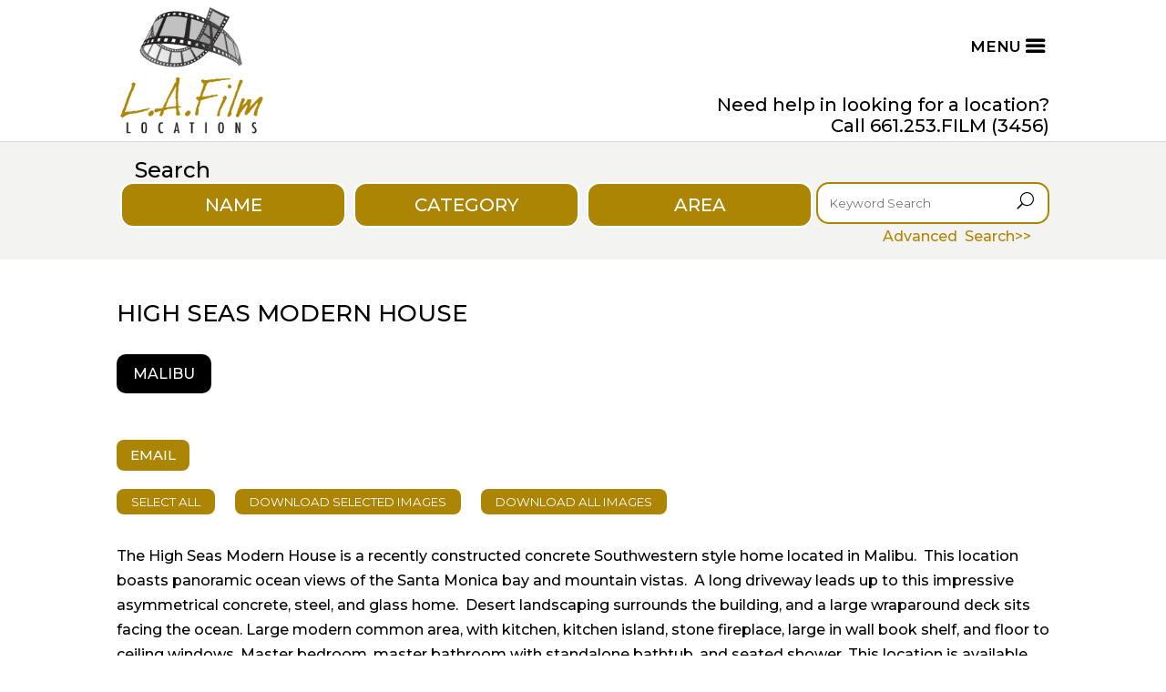

--- FILE ---
content_type: text/html; charset=UTF-8
request_url: https://www.lafilmlocations.com/property/high-seas-modern-house-fl-326315mal/
body_size: 116892
content:
<!DOCTYPE html>
<html lang="en-US">
<head>
	<meta charset="UTF-8" />
<meta http-equiv="X-UA-Compatible" content="IE=edge">
	<link rel="pingback" href="https://www.lafilmlocations.com/xmlrpc.php" />

	<script type="text/javascript">
		document.documentElement.className = 'js';
	</script>
	
	<title>High Seas Modern House | LA Film Locations</title>
<meta name='robots' content='max-image-preview:large' />
<link rel="alternate" type="application/rss+xml" title="LA Film Locations &raquo; Feed" href="https://www.lafilmlocations.com/feed/" />
<link rel="alternate" type="application/rss+xml" title="LA Film Locations &raquo; Comments Feed" href="https://www.lafilmlocations.com/comments/feed/" />
<link rel="alternate" title="oEmbed (JSON)" type="application/json+oembed" href="https://www.lafilmlocations.com/wp-json/oembed/1.0/embed?url=https%3A%2F%2Fwww.lafilmlocations.com%2Fproperty%2Fhigh-seas-modern-house-fl-326315mal%2F" />
<link rel="alternate" title="oEmbed (XML)" type="text/xml+oembed" href="https://www.lafilmlocations.com/wp-json/oembed/1.0/embed?url=https%3A%2F%2Fwww.lafilmlocations.com%2Fproperty%2Fhigh-seas-modern-house-fl-326315mal%2F&#038;format=xml" />
<meta content="Divi Child v.4.9.0.1616803153" name="generator"/><style id='wp-img-auto-sizes-contain-inline-css' type='text/css'>
img:is([sizes=auto i],[sizes^="auto," i]){contain-intrinsic-size:3000px 1500px}
/*# sourceURL=wp-img-auto-sizes-contain-inline-css */
</style>
<link rel='stylesheet' id='cf7ic_style-css' href='https://www.lafilmlocations.com/wp-content/plugins/contact-form-7-image-captcha/css/cf7ic-style.css?ver=3.3.7' type='text/css' media='all' />
<style id='wp-emoji-styles-inline-css' type='text/css'>

	img.wp-smiley, img.emoji {
		display: inline !important;
		border: none !important;
		box-shadow: none !important;
		height: 1em !important;
		width: 1em !important;
		margin: 0 0.07em !important;
		vertical-align: -0.1em !important;
		background: none !important;
		padding: 0 !important;
	}
/*# sourceURL=wp-emoji-styles-inline-css */
</style>
<style id='wp-block-library-inline-css' type='text/css'>
:root{--wp-block-synced-color:#7a00df;--wp-block-synced-color--rgb:122,0,223;--wp-bound-block-color:var(--wp-block-synced-color);--wp-editor-canvas-background:#ddd;--wp-admin-theme-color:#007cba;--wp-admin-theme-color--rgb:0,124,186;--wp-admin-theme-color-darker-10:#006ba1;--wp-admin-theme-color-darker-10--rgb:0,107,160.5;--wp-admin-theme-color-darker-20:#005a87;--wp-admin-theme-color-darker-20--rgb:0,90,135;--wp-admin-border-width-focus:2px}@media (min-resolution:192dpi){:root{--wp-admin-border-width-focus:1.5px}}.wp-element-button{cursor:pointer}:root .has-very-light-gray-background-color{background-color:#eee}:root .has-very-dark-gray-background-color{background-color:#313131}:root .has-very-light-gray-color{color:#eee}:root .has-very-dark-gray-color{color:#313131}:root .has-vivid-green-cyan-to-vivid-cyan-blue-gradient-background{background:linear-gradient(135deg,#00d084,#0693e3)}:root .has-purple-crush-gradient-background{background:linear-gradient(135deg,#34e2e4,#4721fb 50%,#ab1dfe)}:root .has-hazy-dawn-gradient-background{background:linear-gradient(135deg,#faaca8,#dad0ec)}:root .has-subdued-olive-gradient-background{background:linear-gradient(135deg,#fafae1,#67a671)}:root .has-atomic-cream-gradient-background{background:linear-gradient(135deg,#fdd79a,#004a59)}:root .has-nightshade-gradient-background{background:linear-gradient(135deg,#330968,#31cdcf)}:root .has-midnight-gradient-background{background:linear-gradient(135deg,#020381,#2874fc)}:root{--wp--preset--font-size--normal:16px;--wp--preset--font-size--huge:42px}.has-regular-font-size{font-size:1em}.has-larger-font-size{font-size:2.625em}.has-normal-font-size{font-size:var(--wp--preset--font-size--normal)}.has-huge-font-size{font-size:var(--wp--preset--font-size--huge)}.has-text-align-center{text-align:center}.has-text-align-left{text-align:left}.has-text-align-right{text-align:right}.has-fit-text{white-space:nowrap!important}#end-resizable-editor-section{display:none}.aligncenter{clear:both}.items-justified-left{justify-content:flex-start}.items-justified-center{justify-content:center}.items-justified-right{justify-content:flex-end}.items-justified-space-between{justify-content:space-between}.screen-reader-text{border:0;clip-path:inset(50%);height:1px;margin:-1px;overflow:hidden;padding:0;position:absolute;width:1px;word-wrap:normal!important}.screen-reader-text:focus{background-color:#ddd;clip-path:none;color:#444;display:block;font-size:1em;height:auto;left:5px;line-height:normal;padding:15px 23px 14px;text-decoration:none;top:5px;width:auto;z-index:100000}html :where(.has-border-color){border-style:solid}html :where([style*=border-top-color]){border-top-style:solid}html :where([style*=border-right-color]){border-right-style:solid}html :where([style*=border-bottom-color]){border-bottom-style:solid}html :where([style*=border-left-color]){border-left-style:solid}html :where([style*=border-width]){border-style:solid}html :where([style*=border-top-width]){border-top-style:solid}html :where([style*=border-right-width]){border-right-style:solid}html :where([style*=border-bottom-width]){border-bottom-style:solid}html :where([style*=border-left-width]){border-left-style:solid}html :where(img[class*=wp-image-]){height:auto;max-width:100%}:where(figure){margin:0 0 1em}html :where(.is-position-sticky){--wp-admin--admin-bar--position-offset:var(--wp-admin--admin-bar--height,0px)}@media screen and (max-width:600px){html :where(.is-position-sticky){--wp-admin--admin-bar--position-offset:0px}}

/*# sourceURL=wp-block-library-inline-css */
</style><style id='global-styles-inline-css' type='text/css'>
:root{--wp--preset--aspect-ratio--square: 1;--wp--preset--aspect-ratio--4-3: 4/3;--wp--preset--aspect-ratio--3-4: 3/4;--wp--preset--aspect-ratio--3-2: 3/2;--wp--preset--aspect-ratio--2-3: 2/3;--wp--preset--aspect-ratio--16-9: 16/9;--wp--preset--aspect-ratio--9-16: 9/16;--wp--preset--color--black: #000000;--wp--preset--color--cyan-bluish-gray: #abb8c3;--wp--preset--color--white: #ffffff;--wp--preset--color--pale-pink: #f78da7;--wp--preset--color--vivid-red: #cf2e2e;--wp--preset--color--luminous-vivid-orange: #ff6900;--wp--preset--color--luminous-vivid-amber: #fcb900;--wp--preset--color--light-green-cyan: #7bdcb5;--wp--preset--color--vivid-green-cyan: #00d084;--wp--preset--color--pale-cyan-blue: #8ed1fc;--wp--preset--color--vivid-cyan-blue: #0693e3;--wp--preset--color--vivid-purple: #9b51e0;--wp--preset--gradient--vivid-cyan-blue-to-vivid-purple: linear-gradient(135deg,rgb(6,147,227) 0%,rgb(155,81,224) 100%);--wp--preset--gradient--light-green-cyan-to-vivid-green-cyan: linear-gradient(135deg,rgb(122,220,180) 0%,rgb(0,208,130) 100%);--wp--preset--gradient--luminous-vivid-amber-to-luminous-vivid-orange: linear-gradient(135deg,rgb(252,185,0) 0%,rgb(255,105,0) 100%);--wp--preset--gradient--luminous-vivid-orange-to-vivid-red: linear-gradient(135deg,rgb(255,105,0) 0%,rgb(207,46,46) 100%);--wp--preset--gradient--very-light-gray-to-cyan-bluish-gray: linear-gradient(135deg,rgb(238,238,238) 0%,rgb(169,184,195) 100%);--wp--preset--gradient--cool-to-warm-spectrum: linear-gradient(135deg,rgb(74,234,220) 0%,rgb(151,120,209) 20%,rgb(207,42,186) 40%,rgb(238,44,130) 60%,rgb(251,105,98) 80%,rgb(254,248,76) 100%);--wp--preset--gradient--blush-light-purple: linear-gradient(135deg,rgb(255,206,236) 0%,rgb(152,150,240) 100%);--wp--preset--gradient--blush-bordeaux: linear-gradient(135deg,rgb(254,205,165) 0%,rgb(254,45,45) 50%,rgb(107,0,62) 100%);--wp--preset--gradient--luminous-dusk: linear-gradient(135deg,rgb(255,203,112) 0%,rgb(199,81,192) 50%,rgb(65,88,208) 100%);--wp--preset--gradient--pale-ocean: linear-gradient(135deg,rgb(255,245,203) 0%,rgb(182,227,212) 50%,rgb(51,167,181) 100%);--wp--preset--gradient--electric-grass: linear-gradient(135deg,rgb(202,248,128) 0%,rgb(113,206,126) 100%);--wp--preset--gradient--midnight: linear-gradient(135deg,rgb(2,3,129) 0%,rgb(40,116,252) 100%);--wp--preset--font-size--small: 13px;--wp--preset--font-size--medium: 20px;--wp--preset--font-size--large: 36px;--wp--preset--font-size--x-large: 42px;--wp--preset--spacing--20: 0.44rem;--wp--preset--spacing--30: 0.67rem;--wp--preset--spacing--40: 1rem;--wp--preset--spacing--50: 1.5rem;--wp--preset--spacing--60: 2.25rem;--wp--preset--spacing--70: 3.38rem;--wp--preset--spacing--80: 5.06rem;--wp--preset--shadow--natural: 6px 6px 9px rgba(0, 0, 0, 0.2);--wp--preset--shadow--deep: 12px 12px 50px rgba(0, 0, 0, 0.4);--wp--preset--shadow--sharp: 6px 6px 0px rgba(0, 0, 0, 0.2);--wp--preset--shadow--outlined: 6px 6px 0px -3px rgb(255, 255, 255), 6px 6px rgb(0, 0, 0);--wp--preset--shadow--crisp: 6px 6px 0px rgb(0, 0, 0);}:root { --wp--style--global--content-size: 823px;--wp--style--global--wide-size: 1080px; }:where(body) { margin: 0; }.wp-site-blocks > .alignleft { float: left; margin-right: 2em; }.wp-site-blocks > .alignright { float: right; margin-left: 2em; }.wp-site-blocks > .aligncenter { justify-content: center; margin-left: auto; margin-right: auto; }:where(.is-layout-flex){gap: 0.5em;}:where(.is-layout-grid){gap: 0.5em;}.is-layout-flow > .alignleft{float: left;margin-inline-start: 0;margin-inline-end: 2em;}.is-layout-flow > .alignright{float: right;margin-inline-start: 2em;margin-inline-end: 0;}.is-layout-flow > .aligncenter{margin-left: auto !important;margin-right: auto !important;}.is-layout-constrained > .alignleft{float: left;margin-inline-start: 0;margin-inline-end: 2em;}.is-layout-constrained > .alignright{float: right;margin-inline-start: 2em;margin-inline-end: 0;}.is-layout-constrained > .aligncenter{margin-left: auto !important;margin-right: auto !important;}.is-layout-constrained > :where(:not(.alignleft):not(.alignright):not(.alignfull)){max-width: var(--wp--style--global--content-size);margin-left: auto !important;margin-right: auto !important;}.is-layout-constrained > .alignwide{max-width: var(--wp--style--global--wide-size);}body .is-layout-flex{display: flex;}.is-layout-flex{flex-wrap: wrap;align-items: center;}.is-layout-flex > :is(*, div){margin: 0;}body .is-layout-grid{display: grid;}.is-layout-grid > :is(*, div){margin: 0;}body{padding-top: 0px;padding-right: 0px;padding-bottom: 0px;padding-left: 0px;}a:where(:not(.wp-element-button)){text-decoration: underline;}:root :where(.wp-element-button, .wp-block-button__link){background-color: #32373c;border-width: 0;color: #fff;font-family: inherit;font-size: inherit;font-style: inherit;font-weight: inherit;letter-spacing: inherit;line-height: inherit;padding-top: calc(0.667em + 2px);padding-right: calc(1.333em + 2px);padding-bottom: calc(0.667em + 2px);padding-left: calc(1.333em + 2px);text-decoration: none;text-transform: inherit;}.has-black-color{color: var(--wp--preset--color--black) !important;}.has-cyan-bluish-gray-color{color: var(--wp--preset--color--cyan-bluish-gray) !important;}.has-white-color{color: var(--wp--preset--color--white) !important;}.has-pale-pink-color{color: var(--wp--preset--color--pale-pink) !important;}.has-vivid-red-color{color: var(--wp--preset--color--vivid-red) !important;}.has-luminous-vivid-orange-color{color: var(--wp--preset--color--luminous-vivid-orange) !important;}.has-luminous-vivid-amber-color{color: var(--wp--preset--color--luminous-vivid-amber) !important;}.has-light-green-cyan-color{color: var(--wp--preset--color--light-green-cyan) !important;}.has-vivid-green-cyan-color{color: var(--wp--preset--color--vivid-green-cyan) !important;}.has-pale-cyan-blue-color{color: var(--wp--preset--color--pale-cyan-blue) !important;}.has-vivid-cyan-blue-color{color: var(--wp--preset--color--vivid-cyan-blue) !important;}.has-vivid-purple-color{color: var(--wp--preset--color--vivid-purple) !important;}.has-black-background-color{background-color: var(--wp--preset--color--black) !important;}.has-cyan-bluish-gray-background-color{background-color: var(--wp--preset--color--cyan-bluish-gray) !important;}.has-white-background-color{background-color: var(--wp--preset--color--white) !important;}.has-pale-pink-background-color{background-color: var(--wp--preset--color--pale-pink) !important;}.has-vivid-red-background-color{background-color: var(--wp--preset--color--vivid-red) !important;}.has-luminous-vivid-orange-background-color{background-color: var(--wp--preset--color--luminous-vivid-orange) !important;}.has-luminous-vivid-amber-background-color{background-color: var(--wp--preset--color--luminous-vivid-amber) !important;}.has-light-green-cyan-background-color{background-color: var(--wp--preset--color--light-green-cyan) !important;}.has-vivid-green-cyan-background-color{background-color: var(--wp--preset--color--vivid-green-cyan) !important;}.has-pale-cyan-blue-background-color{background-color: var(--wp--preset--color--pale-cyan-blue) !important;}.has-vivid-cyan-blue-background-color{background-color: var(--wp--preset--color--vivid-cyan-blue) !important;}.has-vivid-purple-background-color{background-color: var(--wp--preset--color--vivid-purple) !important;}.has-black-border-color{border-color: var(--wp--preset--color--black) !important;}.has-cyan-bluish-gray-border-color{border-color: var(--wp--preset--color--cyan-bluish-gray) !important;}.has-white-border-color{border-color: var(--wp--preset--color--white) !important;}.has-pale-pink-border-color{border-color: var(--wp--preset--color--pale-pink) !important;}.has-vivid-red-border-color{border-color: var(--wp--preset--color--vivid-red) !important;}.has-luminous-vivid-orange-border-color{border-color: var(--wp--preset--color--luminous-vivid-orange) !important;}.has-luminous-vivid-amber-border-color{border-color: var(--wp--preset--color--luminous-vivid-amber) !important;}.has-light-green-cyan-border-color{border-color: var(--wp--preset--color--light-green-cyan) !important;}.has-vivid-green-cyan-border-color{border-color: var(--wp--preset--color--vivid-green-cyan) !important;}.has-pale-cyan-blue-border-color{border-color: var(--wp--preset--color--pale-cyan-blue) !important;}.has-vivid-cyan-blue-border-color{border-color: var(--wp--preset--color--vivid-cyan-blue) !important;}.has-vivid-purple-border-color{border-color: var(--wp--preset--color--vivid-purple) !important;}.has-vivid-cyan-blue-to-vivid-purple-gradient-background{background: var(--wp--preset--gradient--vivid-cyan-blue-to-vivid-purple) !important;}.has-light-green-cyan-to-vivid-green-cyan-gradient-background{background: var(--wp--preset--gradient--light-green-cyan-to-vivid-green-cyan) !important;}.has-luminous-vivid-amber-to-luminous-vivid-orange-gradient-background{background: var(--wp--preset--gradient--luminous-vivid-amber-to-luminous-vivid-orange) !important;}.has-luminous-vivid-orange-to-vivid-red-gradient-background{background: var(--wp--preset--gradient--luminous-vivid-orange-to-vivid-red) !important;}.has-very-light-gray-to-cyan-bluish-gray-gradient-background{background: var(--wp--preset--gradient--very-light-gray-to-cyan-bluish-gray) !important;}.has-cool-to-warm-spectrum-gradient-background{background: var(--wp--preset--gradient--cool-to-warm-spectrum) !important;}.has-blush-light-purple-gradient-background{background: var(--wp--preset--gradient--blush-light-purple) !important;}.has-blush-bordeaux-gradient-background{background: var(--wp--preset--gradient--blush-bordeaux) !important;}.has-luminous-dusk-gradient-background{background: var(--wp--preset--gradient--luminous-dusk) !important;}.has-pale-ocean-gradient-background{background: var(--wp--preset--gradient--pale-ocean) !important;}.has-electric-grass-gradient-background{background: var(--wp--preset--gradient--electric-grass) !important;}.has-midnight-gradient-background{background: var(--wp--preset--gradient--midnight) !important;}.has-small-font-size{font-size: var(--wp--preset--font-size--small) !important;}.has-medium-font-size{font-size: var(--wp--preset--font-size--medium) !important;}.has-large-font-size{font-size: var(--wp--preset--font-size--large) !important;}.has-x-large-font-size{font-size: var(--wp--preset--font-size--x-large) !important;}
/*# sourceURL=global-styles-inline-css */
</style>

<link rel='stylesheet' id='contact-form-7-css' href='https://www.lafilmlocations.com/wp-content/plugins/contact-form-7/includes/css/styles.css?ver=5.9.4' type='text/css' media='all' />
<link rel='stylesheet' id='wpcf7-redirect-script-frontend-css' href='https://www.lafilmlocations.com/wp-content/plugins/wpcf7-redirect/build/css/wpcf7-redirect-frontend.min.css?ver=1.1' type='text/css' media='all' />
<link rel='stylesheet' id='ngg_trigger_buttons-css' href='https://www.lafilmlocations.com/wp-content/plugins/nextgen-gallery/static/GalleryDisplay/trigger_buttons.css?ver=3.59.2' type='text/css' media='all' />
<link rel='stylesheet' id='fancybox-0-css' href='https://www.lafilmlocations.com/wp-content/plugins/nextgen-gallery/static/Lightbox/fancybox/jquery.fancybox-1.3.4.css?ver=3.59.2' type='text/css' media='all' />
<link rel='stylesheet' id='fontawesome_v4_shim_style-css' href='https://www.lafilmlocations.com/wp-content/plugins/nextgen-gallery/static/FontAwesome/css/v4-shims.min.css?ver=6.9' type='text/css' media='all' />
<link rel='stylesheet' id='fontawesome-css' href='https://www.lafilmlocations.com/wp-content/plugins/nextgen-gallery/static/FontAwesome/css/all.min.css?ver=6.9' type='text/css' media='all' />
<link rel='stylesheet' id='nextgen_pagination_style-css' href='https://www.lafilmlocations.com/wp-content/plugins/nextgen-gallery/static/GalleryDisplay/pagination_style.css?ver=3.59.2' type='text/css' media='all' />
<link rel='stylesheet' id='nextgen_basic_thumbnails_style-css' href='https://www.lafilmlocations.com/wp-content/plugins/nextgen-gallery/static/Thumbnails/nextgen_basic_thumbnails.css?ver=3.59.2' type='text/css' media='all' />
<link rel='stylesheet' id='nextgen-download-gallery-css' href='https://www.lafilmlocations.com/wp-content/plugins/nextgen-download-gallery/static/css/style.css?ver=1.6.2' type='text/css' media='all' />
<link rel='stylesheet' id='divi-style-parent-css' href='https://www.lafilmlocations.com/wp-content/themes/Divi/style-static.min.css?ver=4.25.1' type='text/css' media='all' />
<link rel='stylesheet' id='divi-style-css' href='https://www.lafilmlocations.com/wp-content/themes/Divi-child/style.css?ver=4.9.0.1616803153' type='text/css' media='all' />
<script type="text/javascript" src="https://www.lafilmlocations.com/wp-includes/js/jquery/jquery.min.js?ver=3.7.1" id="jquery-core-js"></script>
<script type="text/javascript" src="https://www.lafilmlocations.com/wp-includes/js/jquery/jquery-migrate.min.js?ver=3.4.1" id="jquery-migrate-js"></script>
<script type="text/javascript" id="photocrati_ajax-js-extra">
/* <![CDATA[ */
var photocrati_ajax = {"url":"https://www.lafilmlocations.com/index.php?photocrati_ajax=1","rest_url":"https://www.lafilmlocations.com/wp-json/","wp_home_url":"https://www.lafilmlocations.com","wp_site_url":"https://www.lafilmlocations.com","wp_root_url":"https://www.lafilmlocations.com","wp_plugins_url":"https://www.lafilmlocations.com/wp-content/plugins","wp_content_url":"https://www.lafilmlocations.com/wp-content","wp_includes_url":"https://www.lafilmlocations.com/wp-includes/","ngg_param_slug":"nggallery"};
//# sourceURL=photocrati_ajax-js-extra
/* ]]> */
</script>
<script type="text/javascript" src="https://www.lafilmlocations.com/wp-content/plugins/nextgen-gallery/static/Legacy/ajax.min.js?ver=3.59.2" id="photocrati_ajax-js"></script>
<script type="text/javascript" src="https://www.lafilmlocations.com/wp-content/plugins/nextgen-gallery/static/FontAwesome/js/v4-shims.min.js?ver=5.3.1" id="fontawesome_v4_shim-js"></script>
<script type="text/javascript" defer crossorigin="anonymous" data-auto-replace-svg="false" data-keep-original-source="false" data-search-pseudo-elements src="https://www.lafilmlocations.com/wp-content/plugins/nextgen-gallery/static/FontAwesome/js/all.min.js?ver=5.3.1" id="fontawesome-js"></script>
<script type="text/javascript" src="https://www.lafilmlocations.com/wp-content/plugins/nextgen-gallery/static/Thumbnails/nextgen_basic_thumbnails.js?ver=3.59.2" id="nextgen_basic_thumbnails_script-js"></script>
<script type="text/javascript" src="https://www.lafilmlocations.com/wp-content/plugins/nextgen-gallery/static/Thumbnails/ajax_pagination.js?ver=3.59.2" id="nextgen-basic-thumbnails-ajax-pagination-js"></script>
<link rel="https://api.w.org/" href="https://www.lafilmlocations.com/wp-json/" /><link rel="alternate" title="JSON" type="application/json" href="https://www.lafilmlocations.com/wp-json/wp/v2/property/14078" /><link rel="EditURI" type="application/rsd+xml" title="RSD" href="https://www.lafilmlocations.com/xmlrpc.php?rsd" />
<meta name="generator" content="WordPress 6.9" />
<link rel="canonical" href="https://www.lafilmlocations.com/property/high-seas-modern-house-fl-326315mal/" />
<link rel='shortlink' href='https://www.lafilmlocations.com/?p=14078' />

    <script>
        $( document ).ready(function() {
            $(document).on('facetwp-refresh', function() {
                if ( FWP.soft_refresh == true ) {
                    FWP.enable_scroll = true;
                } else {
                    FWP.enable_scroll = false;
                }
            });
            $(document).on('facetwp-loaded', function() {
                if ( FWP.enable_scroll == true ) {
                    $('html, body').animate({ scrollTop: 180 }, 500);
                }
            });
        });
    </script>

<meta name="viewport" content="width=device-width, initial-scale=1.0, maximum-scale=1.0, user-scalable=0" /><!-- Google tag (gtag.js) -->
<script async src="https://www.googletagmanager.com/gtag/js?id=G-7273CB0H7N"></script>
<script>
  window.dataLayer = window.dataLayer || [];
  function gtag(){dataLayer.push(arguments);}
  gtag('js', new Date());

  gtag('config', 'G-7273CB0H7N');
</script><link rel="icon" href="https://www.lafilmlocations.com/wp-content/uploads/2021/03/cropped-laf-logo-1-32x32.png" sizes="32x32" />
<link rel="icon" href="https://www.lafilmlocations.com/wp-content/uploads/2021/03/cropped-laf-logo-1-192x192.png" sizes="192x192" />
<link rel="apple-touch-icon" href="https://www.lafilmlocations.com/wp-content/uploads/2021/03/cropped-laf-logo-1-180x180.png" />
<meta name="msapplication-TileImage" content="https://www.lafilmlocations.com/wp-content/uploads/2021/03/cropped-laf-logo-1-270x270.png" />
<style id="et-divi-customizer-global-cached-inline-styles">body,.et_pb_column_1_2 .et_quote_content blockquote cite,.et_pb_column_1_2 .et_link_content a.et_link_main_url,.et_pb_column_1_3 .et_quote_content blockquote cite,.et_pb_column_3_8 .et_quote_content blockquote cite,.et_pb_column_1_4 .et_quote_content blockquote cite,.et_pb_blog_grid .et_quote_content blockquote cite,.et_pb_column_1_3 .et_link_content a.et_link_main_url,.et_pb_column_3_8 .et_link_content a.et_link_main_url,.et_pb_column_1_4 .et_link_content a.et_link_main_url,.et_pb_blog_grid .et_link_content a.et_link_main_url,body .et_pb_bg_layout_light .et_pb_post p,body .et_pb_bg_layout_dark .et_pb_post p{font-size:16px}.et_pb_slide_content,.et_pb_best_value{font-size:18px}body{color:#000000}h1,h2,h3,h4,h5,h6{color:#000000}#et_search_icon:hover,.mobile_menu_bar:before,.mobile_menu_bar:after,.et_toggle_slide_menu:after,.et-social-icon a:hover,.et_pb_sum,.et_pb_pricing li a,.et_pb_pricing_table_button,.et_overlay:before,.entry-summary p.price ins,.et_pb_member_social_links a:hover,.et_pb_widget li a:hover,.et_pb_filterable_portfolio .et_pb_portfolio_filters li a.active,.et_pb_filterable_portfolio .et_pb_portofolio_pagination ul li a.active,.et_pb_gallery .et_pb_gallery_pagination ul li a.active,.wp-pagenavi span.current,.wp-pagenavi a:hover,.nav-single a,.tagged_as a,.posted_in a{color:#ad8505}.et_pb_contact_submit,.et_password_protected_form .et_submit_button,.et_pb_bg_layout_light .et_pb_newsletter_button,.comment-reply-link,.form-submit .et_pb_button,.et_pb_bg_layout_light .et_pb_promo_button,.et_pb_bg_layout_light .et_pb_more_button,.et_pb_contact p input[type="checkbox"]:checked+label i:before,.et_pb_bg_layout_light.et_pb_module.et_pb_button{color:#ad8505}.footer-widget h4{color:#ad8505}.et-search-form,.nav li ul,.et_mobile_menu,.footer-widget li:before,.et_pb_pricing li:before,blockquote{border-color:#ad8505}.et_pb_counter_amount,.et_pb_featured_table .et_pb_pricing_heading,.et_quote_content,.et_link_content,.et_audio_content,.et_pb_post_slider.et_pb_bg_layout_dark,.et_slide_in_menu_container,.et_pb_contact p input[type="radio"]:checked+label i:before{background-color:#ad8505}.container,.et_pb_row,.et_pb_slider .et_pb_container,.et_pb_fullwidth_section .et_pb_title_container,.et_pb_fullwidth_section .et_pb_title_featured_container,.et_pb_fullwidth_header:not(.et_pb_fullscreen) .et_pb_fullwidth_header_container{max-width:1180px}.et_boxed_layout #page-container,.et_boxed_layout.et_non_fixed_nav.et_transparent_nav #page-container #top-header,.et_boxed_layout.et_non_fixed_nav.et_transparent_nav #page-container #main-header,.et_fixed_nav.et_boxed_layout #page-container #top-header,.et_fixed_nav.et_boxed_layout #page-container #main-header,.et_boxed_layout #page-container .container,.et_boxed_layout #page-container .et_pb_row{max-width:1340px}a{color:#ad8505}.et_secondary_nav_enabled #page-container #top-header{background-color:#ad8505!important}#et-secondary-nav li ul{background-color:#ad8505}.et_header_style_centered .mobile_nav .select_page,.et_header_style_split .mobile_nav .select_page,.et_nav_text_color_light #top-menu>li>a,.et_nav_text_color_dark #top-menu>li>a,#top-menu a,.et_mobile_menu li a,.et_nav_text_color_light .et_mobile_menu li a,.et_nav_text_color_dark .et_mobile_menu li a,#et_search_icon:before,.et_search_form_container input,span.et_close_search_field:after,#et-top-navigation .et-cart-info{color:#000000}.et_search_form_container input::-moz-placeholder{color:#000000}.et_search_form_container input::-webkit-input-placeholder{color:#000000}.et_search_form_container input:-ms-input-placeholder{color:#000000}#top-menu li a{font-size:15px}body.et_vertical_nav .container.et_search_form_container .et-search-form input{font-size:15px!important}#main-footer .footer-widget h4,#main-footer .widget_block h1,#main-footer .widget_block h2,#main-footer .widget_block h3,#main-footer .widget_block h4,#main-footer .widget_block h5,#main-footer .widget_block h6{color:#ad8505}.footer-widget li:before{border-color:#ad8505}#footer-widgets .footer-widget li:before{top:10.6px}.et_slide_in_menu_container #mobile_menu_slide li span.et_mobile_menu_arrow:before,.et_slide_in_menu_container #mobile_menu_slide li a{color:#000000}.et_slide_in_menu_container .et_slide_menu_top,.et_slide_in_menu_container .et_slide_menu_top a,.et_slide_in_menu_container .et_slide_menu_top input{color:#ffffff}.et_slide_in_menu_container .et_slide_menu_top .et-search-form input,.et_slide_in_menu_container .et_slide_menu_top .et-search-form button#searchsubmit_header:before{color:#ffffff}.et_slide_in_menu_container .et_slide_menu_top .et-search-form input::-webkit-input-placeholder{color:#ffffff}.et_slide_in_menu_container .et_slide_menu_top .et-search-form input::-moz-placeholder{color:#ffffff}.et_slide_in_menu_container .et_slide_menu_top .et-search-form input:-ms-input-placeholder{color:#ffffff}.et_header_style_fullscreen .et_slide_in_menu_container span.mobile_menu_bar.et_toggle_fullscreen_menu:before{color:#ffffff}.et_header_style_fullscreen .et_slide_menu_top .et-search-form{border-color:#ffffff}.et_header_style_slide .et_slide_in_menu_container .et_slide_menu_top .et-search-form input,.et_header_style_slide .et_slide_in_menu_container .et_slide_menu_top .et-search-form button#searchsubmit_header:before{color:#ffffff}.et_header_style_slide .et_slide_in_menu_container .et_slide_menu_top .et-search-form input::-webkit-input-placeholder{color:#ffffff}.et_header_style_slide .et_slide_in_menu_container .et_slide_menu_top .et-search-form input::-moz-placeholder{color:#ffffff}.et_header_style_slide .et_slide_in_menu_container .et_slide_menu_top .et-search-form input:-ms-input-placeholder{color:#ffffff}.et_slide_in_menu_container,.et_slide_in_menu_container .et-search-field,.et_slide_in_menu_container a,.et_slide_in_menu_container #et-info span{font-weight:normal;font-style:normal;text-transform:uppercase;text-decoration:none}.et_header_style_slide .et_slide_in_menu_container .et_mobile_menu li a{font-size:16px}.et_header_style_slide .et_slide_in_menu_container,.et_header_style_slide .et_slide_in_menu_container input.et-search-field,.et_header_style_slide .et_slide_in_menu_container a,.et_header_style_slide .et_slide_in_menu_container #et-info span,.et_header_style_slide .et_slide_menu_top ul.et-social-icons a,.et_header_style_slide .et_slide_menu_top span{font-size:16px}.et_header_style_slide .et_slide_in_menu_container .et-search-field::-moz-placeholder{font-size:16px}.et_header_style_slide .et_slide_in_menu_container .et-search-field::-webkit-input-placeholder{font-size:16px}.et_header_style_slide .et_slide_in_menu_container .et-search-field:-ms-input-placeholder{font-size:16px}@media only screen and (min-width:981px){.et_header_style_left #et-top-navigation,.et_header_style_split #et-top-navigation{padding:45px 0 0 0}.et_header_style_left #et-top-navigation nav>ul>li>a,.et_header_style_split #et-top-navigation nav>ul>li>a{padding-bottom:45px}.et_header_style_split .centered-inline-logo-wrap{width:90px;margin:-90px 0}.et_header_style_split .centered-inline-logo-wrap #logo{max-height:90px}.et_pb_svg_logo.et_header_style_split .centered-inline-logo-wrap #logo{height:90px}.et_header_style_centered #top-menu>li>a{padding-bottom:16px}.et_header_style_slide #et-top-navigation,.et_header_style_fullscreen #et-top-navigation{padding:36px 0 36px 0!important}.et_header_style_centered #main-header .logo_container{height:90px}#logo{max-height:90%}.et_pb_svg_logo #logo{height:90%}.et_header_style_left .et-fixed-header #et-top-navigation,.et_header_style_split .et-fixed-header #et-top-navigation{padding:30px 0 0 0}.et_header_style_left .et-fixed-header #et-top-navigation nav>ul>li>a,.et_header_style_split .et-fixed-header #et-top-navigation nav>ul>li>a{padding-bottom:30px}.et_header_style_centered header#main-header.et-fixed-header .logo_container{height:60px}.et_header_style_split #main-header.et-fixed-header .centered-inline-logo-wrap{width:60px;margin:-60px 0}.et_header_style_split .et-fixed-header .centered-inline-logo-wrap #logo{max-height:60px}.et_pb_svg_logo.et_header_style_split .et-fixed-header .centered-inline-logo-wrap #logo{height:60px}.et_header_style_slide .et-fixed-header #et-top-navigation,.et_header_style_fullscreen .et-fixed-header #et-top-navigation{padding:21px 0 21px 0!important}.et_fixed_nav #page-container .et-fixed-header#top-header{background-color:#ad8505!important}.et_fixed_nav #page-container .et-fixed-header#top-header #et-secondary-nav li ul{background-color:#ad8505}.et-fixed-header #top-menu a,.et-fixed-header #et_search_icon:before,.et-fixed-header #et_top_search .et-search-form input,.et-fixed-header .et_search_form_container input,.et-fixed-header .et_close_search_field:after,.et-fixed-header #et-top-navigation .et-cart-info{color:#000000!important}.et-fixed-header .et_search_form_container input::-moz-placeholder{color:#000000!important}.et-fixed-header .et_search_form_container input::-webkit-input-placeholder{color:#000000!important}.et-fixed-header .et_search_form_container input:-ms-input-placeholder{color:#000000!important}}@media only screen and (min-width:1475px){.et_pb_row{padding:29px 0}.et_pb_section{padding:59px 0}.single.et_pb_pagebuilder_layout.et_full_width_page .et_post_meta_wrapper{padding-top:88px}.et_pb_fullwidth_section{padding:0}}	h1,h2,h3,h4,h5,h6{font-family:'Montserrat',Helvetica,Arial,Lucida,sans-serif}body,input,textarea,select{font-family:'Montserrat',Helvetica,Arial,Lucida,sans-serif}.sub-menu{display:inline!important}.et_slide_in_menu_container #mobile_menu_slide ul.sub-menu li{opacity:100}.et_slide_in_menu_container{height:85%!important}.et_header_style_slide .et_slide_in_menu_container{width:400px;max-width:75%;opacity:0.95;border:1px solid #000000}.et_slide_in_menu_container #mobile_menu_slide li li a{opacity:.9!important}body #page-container .et_slide_in_menu_container{margin-top:110px}.et_header_style_slide #et-top-navigation::before{content:'MENU';position:absolute;margin-left:-55px;margin-top:4px;font-size:17px}@media only screen and (max-width:479px){body #page-container .et_slide_in_menu_container{margin-top:80px}}@media only screen and (min-width:999px){.pbut{float:left;margin-right:10px}.proall	.et_pb_button_module_wrapper{float:left}}.el-fz703r{text-align:center;background:rgba(255,255,255,0.7);position:relative;width:auto;bottom:50px;margin-bottom:-30px;padding:8px}.ngg-gallery-thumbnail span{display:none!important}.ngg-download-download,.ngg-download-selectall,.ngg-download-everything{background-color:#ad8505;color:#ffffff;padding:6px 16px;border-radius:8px;border:0px;text-transform:uppercase}.et_slide_menu_top{background:rgba(0,0,0,.80);padding-top:25px;padding-bottom:25px}.et_slide_in_menu_container #mobile_menu_slide li a,.et_slide_in_menu_container #mobile_menu_slide li.current-menu-item a{padding:5px 0px}#page-container{left:0px!important}#main-header{left:0px!important}.mobile_menu_bar:before,.mobile_menu_bar:after{color:#000000!important;font-weight:900}.gform_button{padding:6px 16px;color:#ffffff;background:#ad8505;font-size:18px;border:0px;float:left}.form_but{padding:15px 30px;color:#ffffff;background:#518ac8;font-size:20px;float:right}input.form_f{font-size:14px;font-weight:normal;padding:20px;width:100%;background-color: #f1f1f1;border:0px}textarea.form_f{font-size:14px;font-weight:normal;padding:20px;width:100%;background-color: #f1f1f1;border:0px}#et-info-email{display:none!important}.et_pb_toggle_title:before{content:"\e046";transition:all .3s ease-in-out}.et_pb_toggle_open .et_pb_toggle_title:before{content:"\e043";transform:rotate(180deg)}.form_but{padding:6px 16px;color:#ffffff;background:#ad8505;font-size:18px;border:0px;float:left}input.form_f{font-size:14px;font-weight:normal;padding:20px;width:100%;background-color: #f9f9f9;border:0px;border-bottom:1px solid #dddddd}textarea.form_f{font-size:14px;font-weight:normal;padding:20px;width:100%;background-color: #f9f9f9;border:0px;border-bottom:1px solid #dddddd}select.form_f{font-size:14px;font-weight:normal;padding:20px;width:100%;background-color: #f9f9f9;border:0px;border-bottom:1px solid #dddddd}.entry-content .et_pb_text li{margin-bottom:10px}.et_menu_container{padding-bottom:5px!important}@media only screen and (max-width:981px){.topnum{display:none}}.glink{margin:6px!important}.fs-wrap,.fs-label-wrap,.fs-dropdown{width:100%!important}.fs-wrap,.fs-label-wrap{padding:8px!important}.fs-dropdown{background:#ffffff!important}input.facetwp-autocomplete{width:80%!important;padding:14px!important}input.facetwp-autocomplete-update{background:#ad8505!important;color:#ffffff;padding:13px 8px;border:0px;font-size:16px}.facetwp-facet{margin-bottom:0px!important}.el-lmblvt{text-align:center;background:rgba(255,255,255,0.7);position:relative;width:auto;bottom:65px;margin-bottom:-30px;padding:16px;text-transform:uppercase}.fwpl-result{border:0px solid #dddddd;border-radius:8px;margin-bottom:30px;min-height:200px;padding:0px}.fcomplete-result{font-size:16px!important}.fcomplete-result,.fcomplete-status{padding:2px!important}.fs-dropdown{position:relative!important}.fcomplete-wrap{position:relative!important;float:left}.el-ktqcq{height:270px;overflow:hidden}.el-ktqcq img{height:100%;width:100%}.ngg-gallery-thumbnail-box{min-height:300px!important}#ajaxsearchlite1 .probox,div.asl_w .probox{border:2px solid #ad8505;border-radius:14px}input.facetwp-search{border:2px solid #ad8505;border-radius:14px;margin:0;padding:13px!important;min-height:28px!important;background-color:#fff;width:100%!important;max-width:100%!important}.facetwp-input-wrap{width:100%!important}.ngg-download h3{display:none!important}@media only screen and (min-width:981px){.ngg-download-selectall,.ngg-download-download,.ngg-download-everything{position:absolute;top:0}.ngg-download-download{left:130px}.ngg-download-everything{left:400px}}</style><link rel='stylesheet' id='et-builder-googlefonts-css' href='https://fonts.googleapis.com/css?family=Montserrat:100,200,300,regular,500,600,700,800,900,100italic,200italic,300italic,italic,500italic,600italic,700italic,800italic,900italic&#038;subset=latin,latin-ext&#038;display=swap' type='text/css' media='all' />
</head>
<body data-rsssl=1 class="wp-singular property-template-default single single-property postid-14078 single-format-standard wp-theme-Divi wp-child-theme-Divi-child et-tb-has-template et-tb-has-body et-tb-has-footer et_pb_button_helper_class et_fixed_nav et_show_nav et_primary_nav_dropdown_animation_fade et_secondary_nav_dropdown_animation_fade et_header_style_slide et_header_style_left et_cover_background et_pb_gutter osx et_pb_gutters3 et_divi_theme et-db">
	<div id="page-container">
<div id="et-boc" class="et-boc">
			
		
		<div class="et_slide_in_menu_container">
		
				
				
		<div class="et_pb_fullscreen_nav_container">
			
			<ul id="mobile_menu_slide" class="et_mobile_menu">

			<li class="menu-item menu-item-type-post_type menu-item-object-page menu-item-home menu-item-18"><a href="https://www.lafilmlocations.com/">Home</a></li>
<li class="menu-item menu-item-type-custom menu-item-object-custom menu-item-has-children menu-item-142"><a href="#">ABOUT</a>
<ul class="sub-menu">
	<li class="menu-item menu-item-type-post_type menu-item-object-page menu-item-181"><a href="https://www.lafilmlocations.com/about-us/">About LA Film</a></li>
	<li class="menu-item menu-item-type-post_type menu-item-object-page menu-item-144"><a href="https://www.lafilmlocations.com/meet-our-team/">Meet Our Team</a></li>
	<li class="menu-item menu-item-type-post_type menu-item-object-page menu-item-202"><a href="https://www.lafilmlocations.com/community-outreach/">Community Outreach</a></li>
	<li class="menu-item menu-item-type-post_type menu-item-object-page menu-item-191"><a href="https://www.lafilmlocations.com/our-clients/">Client List</a></li>
	<li class="menu-item menu-item-type-post_type menu-item-object-page menu-item-209"><a href="https://www.lafilmlocations.com/industry-links/">Industry Links</a></li>
</ul>
</li>
<li class="menu-item menu-item-type-custom menu-item-object-custom menu-item-has-children menu-item-147"><a href="#">BROWSE</a>
<ul class="sub-menu">
	<li class="menu-item menu-item-type-custom menu-item-object-custom menu-item-148"><a href="https://www.lafilmlocations.com/advance-search/">All</a></li>
	<li class="menu-item menu-item-type-custom menu-item-object-custom menu-item-149"><a href="https://www.lafilmlocations.com/category-search/">By Category</a></li>
	<li class="menu-item menu-item-type-custom menu-item-object-custom menu-item-150"><a href="https://www.lafilmlocations.com/area-search/">By Area</a></li>
	<li class="menu-item menu-item-type-custom menu-item-object-custom menu-item-151"><a href="https://www.lafilmlocations.com/name-search/">By Name</a></li>
	<li class="menu-item menu-item-type-custom menu-item-object-custom menu-item-152"><a href="https://www.lafilmlocations.com/advance-search/">Advanced Search</a></li>
</ul>
</li>
<li class="menu-item menu-item-type-post_type menu-item-object-page menu-item-420"><a href="https://www.lafilmlocations.com/submit-property/">Submit Property</a></li>
<li class="menu-item menu-item-type-post_type menu-item-object-page menu-item-385"><a href="https://www.lafilmlocations.com/lafl-in-film/">LAFL in Film</a></li>
<li class="menu-item menu-item-type-custom menu-item-object-custom menu-item-has-children menu-item-155"><a href="#">Industry Resources</a>
<ul class="sub-menu">
	<li class="menu-item menu-item-type-post_type menu-item-object-page menu-item-268"><a href="https://www.lafilmlocations.com/30-mile-zone-map/">30 Mile Zone Map</a></li>
</ul>
</li>
<li class="menu-item menu-item-type-custom menu-item-object-custom menu-item-157"><a target="_blank" href="https://lafilmlocations.qbstores.com/home">LA Film Shop</a></li>
<li class="menu-item menu-item-type-post_type menu-item-object-page menu-item-434"><a href="https://www.lafilmlocations.com/contact/">Contact</a></li>

			</ul>
		</div>
	</div>

	<header id="main-header" data-height-onload="90">
		<div class="container clearfix et_menu_container">
					<div class="logo_container">
				<span class="logo_helper"></span>
				<a href="https://www.lafilmlocations.com/">
					<img src="https://www.lafilmlocations.com/wp-content/uploads/2021/03/laf-logo-1.png" alt="LA Film Locations" id="logo" data-height-percentage="90" />
				</a>
			</div>
					<div id="et-top-navigation" data-height="90" data-fixed-height="60">
				
				
									<span class="mobile_menu_bar et_pb_header_toggle et_toggle_slide_menu"></span>
				
				
							</div> <!-- #et-top-navigation -->
			<div class="topnum" style="float:right;clear:both;bottom:0px;font-size:20px;text-align:right;">
			    Need help in looking for a location?
<br>Call 661.253.FILM (3456)
			    
			</div>
		</div> <!-- .container -->
		<div class="et_search_outer">
			<div class="container et_search_form_container">
				<form role="search" method="get" class="et-search-form" action="https://www.lafilmlocations.com/">
				<input type="search" class="et-search-field" placeholder="Search &hellip;" value="" name="s" title="Search for:" />				</form>
				<span class="et_close_search_field"></span>
			</div>
		</div>
	</header> <!-- #main-header -->
<div id="et-main-area">
	
    <div id="main-content">
    <div class="et-l et-l--body">
			<div class="et_builder_inner_content et_pb_gutters3">
		<div class="et_pb_section et_pb_section_1_tb_body et_pb_with_background et_section_regular" >
				
				
				
				
				
				
				<div class="et_pb_row et_pb_row_0_tb_body et_pb_equal_columns et_pb_gutters1">
				<div class="et_pb_column et_pb_column_1_4 et_pb_column_0_tb_body  et_pb_css_mix_blend_mode_passthrough">
				
				
				
				
				<div class="et_pb_module et_pb_text et_pb_text_0_tb_body  et_pb_text_align_left et_pb_bg_layout_light">
				
				
				
				
				<div class="et_pb_text_inner"><p style="text-align: left;">Search</p></div>
			</div>
			</div><div class="et_pb_column et_pb_column_1_4 et_pb_column_1_tb_body  et_pb_css_mix_blend_mode_passthrough et_pb_column_empty">
				
				
				
				
				
			</div><div class="et_pb_column et_pb_column_1_4 et_pb_column_2_tb_body  et_pb_css_mix_blend_mode_passthrough et_pb_column_empty">
				
				
				
				
				
			</div><div class="et_pb_column et_pb_column_1_4 et_pb_column_3_tb_body  et_pb_css_mix_blend_mode_passthrough et-last-child et_pb_column_empty">
				
				
				
				
				
			</div>
				
				
				
				
			</div><div class="et_pb_row et_pb_row_1_tb_body et_pb_equal_columns et_pb_gutters1">
				<div class="et_pb_column et_pb_column_1_4 et_pb_column_4_tb_body  et_pb_css_mix_blend_mode_passthrough">
				
				
				
				
				<div class="et_pb_button_module_wrapper et_pb_button_0_tb_body_wrapper et_pb_button_alignment_center et_pb_module ">
				<a class="et_pb_button et_pb_button_0_tb_body et_pb_bg_layout_light" href="https://www.lafilmlocations.com/name-search/">NAME</a>
			</div>
			</div><div class="et_pb_column et_pb_column_1_4 et_pb_column_5_tb_body  et_pb_css_mix_blend_mode_passthrough">
				
				
				
				
				<div class="et_pb_button_module_wrapper et_pb_button_1_tb_body_wrapper et_pb_button_alignment_center et_pb_module ">
				<a class="et_pb_button et_pb_button_1_tb_body et_pb_bg_layout_light" href="https://www.lafilmlocations.com/category-search/">CATEGORY</a>
			</div>
			</div><div class="et_pb_column et_pb_column_1_4 et_pb_column_6_tb_body  et_pb_css_mix_blend_mode_passthrough">
				
				
				
				
				<div class="et_pb_button_module_wrapper et_pb_button_2_tb_body_wrapper et_pb_button_alignment_center et_pb_module ">
				<a class="et_pb_button et_pb_button_2_tb_body et_pb_bg_layout_light" href="https://www.lafilmlocations.com/area-search/">AREA</a>
			</div>
			</div><div class="et_pb_column et_pb_column_1_4 et_pb_column_7_tb_body  et_pb_css_mix_blend_mode_passthrough et-last-child">
				
				
				
				
				<div class="et_pb_module et_pb_code et_pb_code_0_tb_body">
				
				
				
				
				<div class="et_pb_code_inner"><style>

  .input-group-append {
    position: absolute;
    z-index: 4;
    display: block;
    width: 3.375rem;
    height: 2.375rem;
    line-height: 2.875rem;
    text-align: center;
    color: #aaa;
    right:0;
    top:0;
}
.form-control-feedback {
    position: absolute;
    z-index: 2;
    display: block;
    width: 3.375rem;
    height: 5.375rem;
    line-height: 2.875rem;
    text-align: center;
    pointer-events: none;
    color: #aaa;
  right:0;
}
  input.form-control {
        border: 2px solid #ad8505;
    border-radius: 14px;
    margin: 0;
    padding: 13px!important;
    min-height: 28px!important;
    background-color: #fff;
    width: 100%!important;
    max-width: 100%!important;
  }
</style>

<form action="https://www.lafilmlocations.com/advance-search/" method="get">
<div class="input-group">
    <input type="text" class="form-control" placeholder="Keyword Search" name="_keyword_search">
    <div class="input-group-append">
      <button class="btn btn-secondary" type="submit" style="background:#ffffff; border:0px; height:30px;width:30px; cursor: pointer;" onclick="form.submit();">
        
       <span class='et-pb-icon' style="font-size:18px;">U</span>
        
      </button>
    </div>
  </div>
</form></div>
			</div><div class="et_pb_module et_pb_text et_pb_text_1_tb_body  et_pb_text_align_right et_pb_bg_layout_light">
				
				
				
				
				<div class="et_pb_text_inner"><p><a href="https://www.lafilmlocations.com/advance-search/">Advanced  Search&gt;&gt;</a></p></div>
			</div>
			</div>
				
				
				
				
			</div>
				
				
			</div><div class="et_pb_section et_pb_section_3_tb_body et_section_regular" >
				
				
				
				
				
				
				<div class="et_pb_row et_pb_row_2_tb_body">
				<div class="et_pb_column et_pb_column_4_4 et_pb_column_8_tb_body  et_pb_css_mix_blend_mode_passthrough et-last-child">
				
				
				
				
				<div class="et_pb_module et_pb_post_title et_pb_post_title_0_tb_body et_pb_bg_layout_light  et_pb_text_align_left"   >
				
				
				
				
				
				<div class="et_pb_title_container">
					<h1 class="entry-title">High Seas Modern House</h1>
				</div>
				
			</div>
			</div>
				
				
				
				
			</div><div class="et_pb_row et_pb_row_3_tb_body pros">
				<div class="et_pb_column et_pb_column_4_4 et_pb_column_9_tb_body  et_pb_css_mix_blend_mode_passthrough et-last-child">
				
				
				
				
				<div class="et_pb_module et_pb_text et_pb_text_2_tb_body  et_pb_text_align_left et_pb_bg_layout_dark">
				
				
				
				
				<div class="et_pb_text_inner">Malibu</div>
			</div>
			</div>
				
				
				
				
			</div><div class="et_pb_row et_pb_row_4_tb_body proall et_pb_gutters2">
				<div class="et_pb_column et_pb_column_4_4 et_pb_column_10_tb_body  et_pb_css_mix_blend_mode_passthrough et-last-child">
				
				
				
				
				<div class="et_pb_button_module_wrapper et_pb_button_3_tb_body_wrapper  et_pb_module ">
				<a class="et_pb_button et_pb_button_3_tb_body pbut et_pb_bg_layout_light" href="mailto:info@lafilmlocations.com">EMAIL</a>
			</div>
			</div>
				
				
				
				
			</div>
				
				
			</div><div class="et_pb_section et_pb_section_4_tb_body et_section_regular" >
				
				
				
				
				
				
				<div class="et_pb_row et_pb_row_5_tb_body">
				<div class="et_pb_column et_pb_column_4_4 et_pb_column_11_tb_body  et_pb_css_mix_blend_mode_passthrough et-last-child">
				
				
				
				
				<div class="et_pb_module et_pb_post_content et_pb_post_content_0_tb_body">
				
				
				
				
				<p>The High Seas Modern House is a recently constructed concrete Southwestern style home located in Malibu.  This location boasts panoramic ocean views of the Santa Monica bay and mountain vistas.  A long driveway leads up to this impressive asymmetrical concrete, steel, and glass home.  Desert landscaping surrounds the building, and a large wraparound deck sits facing the ocean. Large modern common area, with kitchen, kitchen island, stone fireplace, large in wall book shelf, and floor to ceiling windows. Master bedroom, master bathroom with standalone bathtub, and seated shower. This location is available for Print, Commercial, Television, and Feature opportunities.</p>

	<div class="ngg-galleryoverview ngg-download" id="ngg-gallery-06b913893108c5723acc534ad9c7e690-14078">

		<h3>High Seas Modern House FL# 326315mal</h3>

		
		
		
		<!-- Thumbnails -->
		<form action="https://www.lafilmlocations.com/wp-admin/admin-ajax.php" method="post" id="ngg-gallery-06b913893108c5723acc534ad9c7e690-14078-download-frm" class="ngg-download-frm">
			<input type="hidden" name="action" value="ngg-download-gallery-zip" />
			<input type="hidden" name="gallery" value="High Seas Modern House FL# 326315mal" />

			
				<div id="ngg-image-87143" class="ngg-gallery-thumbnail-box"  >
					<div class="ngg-gallery-thumbnail" >
						<a href="https://www.lafilmlocations.com/wp-content/gallery/high-seas-modern-house-fl-326315mal/exterior_0001.jpg" title=" " class="ngg-fancybox" rel="06b913893108c5723acc534ad9c7e690" data-image-id="87143" data-src="https://www.lafilmlocations.com/wp-content/gallery/high-seas-modern-house-fl-326315mal/exterior_0001.jpg" data-thumbnail="https://www.lafilmlocations.com/wp-content/gallery/high-seas-modern-house-fl-326315mal/thumbs/thumbs_exterior_0001.jpg" data-title="exterior_0001" data-description=" " >
														<img decoding="async" title="exterior_0001" alt="exterior_0001" src="https://www.lafilmlocations.com/wp-content/gallery/high-seas-modern-house-fl-326315mal/thumbs/thumbs_exterior_0001.jpg" width='250' height='200' />
													</a>
						<label><input type="checkbox" name="pid[]" value="87143" /><span>exterior_0001</span></label>
					</div>
				</div>

								
			
				<div id="ngg-image-87144" class="ngg-gallery-thumbnail-box"  >
					<div class="ngg-gallery-thumbnail" >
						<a href="https://www.lafilmlocations.com/wp-content/gallery/high-seas-modern-house-fl-326315mal/exterior_0002.jpg" title=" " class="ngg-fancybox" rel="06b913893108c5723acc534ad9c7e690" data-image-id="87144" data-src="https://www.lafilmlocations.com/wp-content/gallery/high-seas-modern-house-fl-326315mal/exterior_0002.jpg" data-thumbnail="https://www.lafilmlocations.com/wp-content/gallery/high-seas-modern-house-fl-326315mal/thumbs/thumbs_exterior_0002.jpg" data-title="exterior_0002" data-description=" " >
														<img decoding="async" title="exterior_0002" alt="exterior_0002" src="https://www.lafilmlocations.com/wp-content/gallery/high-seas-modern-house-fl-326315mal/thumbs/thumbs_exterior_0002.jpg" width='250' height='200' />
													</a>
						<label><input type="checkbox" name="pid[]" value="87144" /><span>exterior_0002</span></label>
					</div>
				</div>

								
			
				<div id="ngg-image-87145" class="ngg-gallery-thumbnail-box"  >
					<div class="ngg-gallery-thumbnail" >
						<a href="https://www.lafilmlocations.com/wp-content/gallery/high-seas-modern-house-fl-326315mal/exterior_0003.jpg" title=" " class="ngg-fancybox" rel="06b913893108c5723acc534ad9c7e690" data-image-id="87145" data-src="https://www.lafilmlocations.com/wp-content/gallery/high-seas-modern-house-fl-326315mal/exterior_0003.jpg" data-thumbnail="https://www.lafilmlocations.com/wp-content/gallery/high-seas-modern-house-fl-326315mal/thumbs/thumbs_exterior_0003.jpg" data-title="exterior_0003" data-description=" " >
														<img decoding="async" title="exterior_0003" alt="exterior_0003" src="https://www.lafilmlocations.com/wp-content/gallery/high-seas-modern-house-fl-326315mal/thumbs/thumbs_exterior_0003.jpg" width='250' height='200' />
													</a>
						<label><input type="checkbox" name="pid[]" value="87145" /><span>exterior_0003</span></label>
					</div>
				</div>

								
			
				<div id="ngg-image-87146" class="ngg-gallery-thumbnail-box"  >
					<div class="ngg-gallery-thumbnail" >
						<a href="https://www.lafilmlocations.com/wp-content/gallery/high-seas-modern-house-fl-326315mal/exterior_0004.jpg" title=" " class="ngg-fancybox" rel="06b913893108c5723acc534ad9c7e690" data-image-id="87146" data-src="https://www.lafilmlocations.com/wp-content/gallery/high-seas-modern-house-fl-326315mal/exterior_0004.jpg" data-thumbnail="https://www.lafilmlocations.com/wp-content/gallery/high-seas-modern-house-fl-326315mal/thumbs/thumbs_exterior_0004.jpg" data-title="exterior_0004" data-description=" " >
														<img decoding="async" title="exterior_0004" alt="exterior_0004" src="https://www.lafilmlocations.com/wp-content/gallery/high-seas-modern-house-fl-326315mal/thumbs/thumbs_exterior_0004.jpg" width='250' height='200' />
													</a>
						<label><input type="checkbox" name="pid[]" value="87146" /><span>exterior_0004</span></label>
					</div>
				</div>

								
			
				<div id="ngg-image-87147" class="ngg-gallery-thumbnail-box"  >
					<div class="ngg-gallery-thumbnail" >
						<a href="https://www.lafilmlocations.com/wp-content/gallery/high-seas-modern-house-fl-326315mal/exterior_0005.jpg" title=" " class="ngg-fancybox" rel="06b913893108c5723acc534ad9c7e690" data-image-id="87147" data-src="https://www.lafilmlocations.com/wp-content/gallery/high-seas-modern-house-fl-326315mal/exterior_0005.jpg" data-thumbnail="https://www.lafilmlocations.com/wp-content/gallery/high-seas-modern-house-fl-326315mal/thumbs/thumbs_exterior_0005.jpg" data-title="exterior_0005" data-description=" " >
														<img decoding="async" title="exterior_0005" alt="exterior_0005" src="https://www.lafilmlocations.com/wp-content/gallery/high-seas-modern-house-fl-326315mal/thumbs/thumbs_exterior_0005.jpg" width='250' height='200' />
													</a>
						<label><input type="checkbox" name="pid[]" value="87147" /><span>exterior_0005</span></label>
					</div>
				</div>

								
			
				<div id="ngg-image-87148" class="ngg-gallery-thumbnail-box"  >
					<div class="ngg-gallery-thumbnail" >
						<a href="https://www.lafilmlocations.com/wp-content/gallery/high-seas-modern-house-fl-326315mal/exterior_0006.jpg" title=" " class="ngg-fancybox" rel="06b913893108c5723acc534ad9c7e690" data-image-id="87148" data-src="https://www.lafilmlocations.com/wp-content/gallery/high-seas-modern-house-fl-326315mal/exterior_0006.jpg" data-thumbnail="https://www.lafilmlocations.com/wp-content/gallery/high-seas-modern-house-fl-326315mal/thumbs/thumbs_exterior_0006.jpg" data-title="exterior_0006" data-description=" " >
														<img decoding="async" title="exterior_0006" alt="exterior_0006" src="https://www.lafilmlocations.com/wp-content/gallery/high-seas-modern-house-fl-326315mal/thumbs/thumbs_exterior_0006.jpg" width='250' height='200' />
													</a>
						<label><input type="checkbox" name="pid[]" value="87148" /><span>exterior_0006</span></label>
					</div>
				</div>

								
			
				<div id="ngg-image-87149" class="ngg-gallery-thumbnail-box"  >
					<div class="ngg-gallery-thumbnail" >
						<a href="https://www.lafilmlocations.com/wp-content/gallery/high-seas-modern-house-fl-326315mal/exterior_0007.jpg" title=" " class="ngg-fancybox" rel="06b913893108c5723acc534ad9c7e690" data-image-id="87149" data-src="https://www.lafilmlocations.com/wp-content/gallery/high-seas-modern-house-fl-326315mal/exterior_0007.jpg" data-thumbnail="https://www.lafilmlocations.com/wp-content/gallery/high-seas-modern-house-fl-326315mal/thumbs/thumbs_exterior_0007.jpg" data-title="exterior_0007" data-description=" " >
														<img decoding="async" title="exterior_0007" alt="exterior_0007" src="https://www.lafilmlocations.com/wp-content/gallery/high-seas-modern-house-fl-326315mal/thumbs/thumbs_exterior_0007.jpg" width='250' height='200' />
													</a>
						<label><input type="checkbox" name="pid[]" value="87149" /><span>exterior_0007</span></label>
					</div>
				</div>

								
			
				<div id="ngg-image-87150" class="ngg-gallery-thumbnail-box"  >
					<div class="ngg-gallery-thumbnail" >
						<a href="https://www.lafilmlocations.com/wp-content/gallery/high-seas-modern-house-fl-326315mal/exterior_0008.jpg" title=" " class="ngg-fancybox" rel="06b913893108c5723acc534ad9c7e690" data-image-id="87150" data-src="https://www.lafilmlocations.com/wp-content/gallery/high-seas-modern-house-fl-326315mal/exterior_0008.jpg" data-thumbnail="https://www.lafilmlocations.com/wp-content/gallery/high-seas-modern-house-fl-326315mal/thumbs/thumbs_exterior_0008.jpg" data-title="exterior_0008" data-description=" " >
														<img decoding="async" title="exterior_0008" alt="exterior_0008" src="https://www.lafilmlocations.com/wp-content/gallery/high-seas-modern-house-fl-326315mal/thumbs/thumbs_exterior_0008.jpg" width='250' height='200' />
													</a>
						<label><input type="checkbox" name="pid[]" value="87150" /><span>exterior_0008</span></label>
					</div>
				</div>

								
			
				<div id="ngg-image-87151" class="ngg-gallery-thumbnail-box"  >
					<div class="ngg-gallery-thumbnail" >
						<a href="https://www.lafilmlocations.com/wp-content/gallery/high-seas-modern-house-fl-326315mal/exterior_0009.jpg" title=" " class="ngg-fancybox" rel="06b913893108c5723acc534ad9c7e690" data-image-id="87151" data-src="https://www.lafilmlocations.com/wp-content/gallery/high-seas-modern-house-fl-326315mal/exterior_0009.jpg" data-thumbnail="https://www.lafilmlocations.com/wp-content/gallery/high-seas-modern-house-fl-326315mal/thumbs/thumbs_exterior_0009.jpg" data-title="exterior_0009" data-description=" " >
														<img decoding="async" title="exterior_0009" alt="exterior_0009" src="https://www.lafilmlocations.com/wp-content/gallery/high-seas-modern-house-fl-326315mal/thumbs/thumbs_exterior_0009.jpg" width='250' height='200' />
													</a>
						<label><input type="checkbox" name="pid[]" value="87151" /><span>exterior_0009</span></label>
					</div>
				</div>

								
			
				<div id="ngg-image-87152" class="ngg-gallery-thumbnail-box"  >
					<div class="ngg-gallery-thumbnail" >
						<a href="https://www.lafilmlocations.com/wp-content/gallery/high-seas-modern-house-fl-326315mal/exterior_0010.jpg" title=" " class="ngg-fancybox" rel="06b913893108c5723acc534ad9c7e690" data-image-id="87152" data-src="https://www.lafilmlocations.com/wp-content/gallery/high-seas-modern-house-fl-326315mal/exterior_0010.jpg" data-thumbnail="https://www.lafilmlocations.com/wp-content/gallery/high-seas-modern-house-fl-326315mal/thumbs/thumbs_exterior_0010.jpg" data-title="exterior_0010" data-description=" " >
														<img decoding="async" title="exterior_0010" alt="exterior_0010" src="https://www.lafilmlocations.com/wp-content/gallery/high-seas-modern-house-fl-326315mal/thumbs/thumbs_exterior_0010.jpg" width='250' height='200' />
													</a>
						<label><input type="checkbox" name="pid[]" value="87152" /><span>exterior_0010</span></label>
					</div>
				</div>

								
			
				<div id="ngg-image-87153" class="ngg-gallery-thumbnail-box"  >
					<div class="ngg-gallery-thumbnail" >
						<a href="https://www.lafilmlocations.com/wp-content/gallery/high-seas-modern-house-fl-326315mal/exterior_0011.jpg" title=" " class="ngg-fancybox" rel="06b913893108c5723acc534ad9c7e690" data-image-id="87153" data-src="https://www.lafilmlocations.com/wp-content/gallery/high-seas-modern-house-fl-326315mal/exterior_0011.jpg" data-thumbnail="https://www.lafilmlocations.com/wp-content/gallery/high-seas-modern-house-fl-326315mal/thumbs/thumbs_exterior_0011.jpg" data-title="exterior_0011" data-description=" " >
														<img decoding="async" title="exterior_0011" alt="exterior_0011" src="https://www.lafilmlocations.com/wp-content/gallery/high-seas-modern-house-fl-326315mal/thumbs/thumbs_exterior_0011.jpg" width='250' height='200' />
													</a>
						<label><input type="checkbox" name="pid[]" value="87153" /><span>exterior_0011</span></label>
					</div>
				</div>

								
			
				<div id="ngg-image-87154" class="ngg-gallery-thumbnail-box"  >
					<div class="ngg-gallery-thumbnail" >
						<a href="https://www.lafilmlocations.com/wp-content/gallery/high-seas-modern-house-fl-326315mal/exterior_0012.jpg" title=" " class="ngg-fancybox" rel="06b913893108c5723acc534ad9c7e690" data-image-id="87154" data-src="https://www.lafilmlocations.com/wp-content/gallery/high-seas-modern-house-fl-326315mal/exterior_0012.jpg" data-thumbnail="https://www.lafilmlocations.com/wp-content/gallery/high-seas-modern-house-fl-326315mal/thumbs/thumbs_exterior_0012.jpg" data-title="exterior_0012" data-description=" " >
														<img decoding="async" title="exterior_0012" alt="exterior_0012" src="https://www.lafilmlocations.com/wp-content/gallery/high-seas-modern-house-fl-326315mal/thumbs/thumbs_exterior_0012.jpg" width='250' height='200' />
													</a>
						<label><input type="checkbox" name="pid[]" value="87154" /><span>exterior_0012</span></label>
					</div>
				</div>

								
			
				<div id="ngg-image-87155" class="ngg-gallery-thumbnail-box"  >
					<div class="ngg-gallery-thumbnail" >
						<a href="https://www.lafilmlocations.com/wp-content/gallery/high-seas-modern-house-fl-326315mal/exterior_0013.jpg" title=" " class="ngg-fancybox" rel="06b913893108c5723acc534ad9c7e690" data-image-id="87155" data-src="https://www.lafilmlocations.com/wp-content/gallery/high-seas-modern-house-fl-326315mal/exterior_0013.jpg" data-thumbnail="https://www.lafilmlocations.com/wp-content/gallery/high-seas-modern-house-fl-326315mal/thumbs/thumbs_exterior_0013.jpg" data-title="exterior_0013" data-description=" " >
														<img decoding="async" title="exterior_0013" alt="exterior_0013" src="https://www.lafilmlocations.com/wp-content/gallery/high-seas-modern-house-fl-326315mal/thumbs/thumbs_exterior_0013.jpg" width='250' height='200' />
													</a>
						<label><input type="checkbox" name="pid[]" value="87155" /><span>exterior_0013</span></label>
					</div>
				</div>

								
			
				<div id="ngg-image-87156" class="ngg-gallery-thumbnail-box"  >
					<div class="ngg-gallery-thumbnail" >
						<a href="https://www.lafilmlocations.com/wp-content/gallery/high-seas-modern-house-fl-326315mal/exterior_0014.jpg" title=" " class="ngg-fancybox" rel="06b913893108c5723acc534ad9c7e690" data-image-id="87156" data-src="https://www.lafilmlocations.com/wp-content/gallery/high-seas-modern-house-fl-326315mal/exterior_0014.jpg" data-thumbnail="https://www.lafilmlocations.com/wp-content/gallery/high-seas-modern-house-fl-326315mal/thumbs/thumbs_exterior_0014.jpg" data-title="exterior_0014" data-description=" " >
														<img decoding="async" title="exterior_0014" alt="exterior_0014" src="https://www.lafilmlocations.com/wp-content/gallery/high-seas-modern-house-fl-326315mal/thumbs/thumbs_exterior_0014.jpg" width='250' height='200' />
													</a>
						<label><input type="checkbox" name="pid[]" value="87156" /><span>exterior_0014</span></label>
					</div>
				</div>

								
			
				<div id="ngg-image-87157" class="ngg-gallery-thumbnail-box"  >
					<div class="ngg-gallery-thumbnail" >
						<a href="https://www.lafilmlocations.com/wp-content/gallery/high-seas-modern-house-fl-326315mal/exterior_0015.jpg" title=" " class="ngg-fancybox" rel="06b913893108c5723acc534ad9c7e690" data-image-id="87157" data-src="https://www.lafilmlocations.com/wp-content/gallery/high-seas-modern-house-fl-326315mal/exterior_0015.jpg" data-thumbnail="https://www.lafilmlocations.com/wp-content/gallery/high-seas-modern-house-fl-326315mal/thumbs/thumbs_exterior_0015.jpg" data-title="exterior_0015" data-description=" " >
														<img decoding="async" title="exterior_0015" alt="exterior_0015" src="https://www.lafilmlocations.com/wp-content/gallery/high-seas-modern-house-fl-326315mal/thumbs/thumbs_exterior_0015.jpg" width='250' height='200' />
													</a>
						<label><input type="checkbox" name="pid[]" value="87157" /><span>exterior_0015</span></label>
					</div>
				</div>

								
			
				<div id="ngg-image-87158" class="ngg-gallery-thumbnail-box"  >
					<div class="ngg-gallery-thumbnail" >
						<a href="https://www.lafilmlocations.com/wp-content/gallery/high-seas-modern-house-fl-326315mal/exterior_0016.jpg" title=" " class="ngg-fancybox" rel="06b913893108c5723acc534ad9c7e690" data-image-id="87158" data-src="https://www.lafilmlocations.com/wp-content/gallery/high-seas-modern-house-fl-326315mal/exterior_0016.jpg" data-thumbnail="https://www.lafilmlocations.com/wp-content/gallery/high-seas-modern-house-fl-326315mal/thumbs/thumbs_exterior_0016.jpg" data-title="exterior_0016" data-description=" " >
														<img decoding="async" title="exterior_0016" alt="exterior_0016" src="https://www.lafilmlocations.com/wp-content/gallery/high-seas-modern-house-fl-326315mal/thumbs/thumbs_exterior_0016.jpg" width='250' height='200' />
													</a>
						<label><input type="checkbox" name="pid[]" value="87158" /><span>exterior_0016</span></label>
					</div>
				</div>

								
			
				<div id="ngg-image-87159" class="ngg-gallery-thumbnail-box"  >
					<div class="ngg-gallery-thumbnail" >
						<a href="https://www.lafilmlocations.com/wp-content/gallery/high-seas-modern-house-fl-326315mal/exterior_0017.jpg" title=" " class="ngg-fancybox" rel="06b913893108c5723acc534ad9c7e690" data-image-id="87159" data-src="https://www.lafilmlocations.com/wp-content/gallery/high-seas-modern-house-fl-326315mal/exterior_0017.jpg" data-thumbnail="https://www.lafilmlocations.com/wp-content/gallery/high-seas-modern-house-fl-326315mal/thumbs/thumbs_exterior_0017.jpg" data-title="exterior_0017" data-description=" " >
														<img decoding="async" title="exterior_0017" alt="exterior_0017" src="https://www.lafilmlocations.com/wp-content/gallery/high-seas-modern-house-fl-326315mal/thumbs/thumbs_exterior_0017.jpg" width='250' height='200' />
													</a>
						<label><input type="checkbox" name="pid[]" value="87159" /><span>exterior_0017</span></label>
					</div>
				</div>

								
			
				<div id="ngg-image-87160" class="ngg-gallery-thumbnail-box"  >
					<div class="ngg-gallery-thumbnail" >
						<a href="https://www.lafilmlocations.com/wp-content/gallery/high-seas-modern-house-fl-326315mal/exterior_0018.jpg" title=" " class="ngg-fancybox" rel="06b913893108c5723acc534ad9c7e690" data-image-id="87160" data-src="https://www.lafilmlocations.com/wp-content/gallery/high-seas-modern-house-fl-326315mal/exterior_0018.jpg" data-thumbnail="https://www.lafilmlocations.com/wp-content/gallery/high-seas-modern-house-fl-326315mal/thumbs/thumbs_exterior_0018.jpg" data-title="exterior_0018" data-description=" " >
														<img decoding="async" title="exterior_0018" alt="exterior_0018" src="https://www.lafilmlocations.com/wp-content/gallery/high-seas-modern-house-fl-326315mal/thumbs/thumbs_exterior_0018.jpg" width='250' height='200' />
													</a>
						<label><input type="checkbox" name="pid[]" value="87160" /><span>exterior_0018</span></label>
					</div>
				</div>

								
			
				<div id="ngg-image-87161" class="ngg-gallery-thumbnail-box"  >
					<div class="ngg-gallery-thumbnail" >
						<a href="https://www.lafilmlocations.com/wp-content/gallery/high-seas-modern-house-fl-326315mal/interior_0001.jpg" title=" " class="ngg-fancybox" rel="06b913893108c5723acc534ad9c7e690" data-image-id="87161" data-src="https://www.lafilmlocations.com/wp-content/gallery/high-seas-modern-house-fl-326315mal/interior_0001.jpg" data-thumbnail="https://www.lafilmlocations.com/wp-content/gallery/high-seas-modern-house-fl-326315mal/thumbs/thumbs_interior_0001.jpg" data-title="interior_0001" data-description=" " >
														<img decoding="async" title="interior_0001" alt="interior_0001" src="https://www.lafilmlocations.com/wp-content/gallery/high-seas-modern-house-fl-326315mal/thumbs/thumbs_interior_0001.jpg" width='250' height='200' />
													</a>
						<label><input type="checkbox" name="pid[]" value="87161" /><span>interior_0001</span></label>
					</div>
				</div>

								
			
				<div id="ngg-image-87162" class="ngg-gallery-thumbnail-box"  >
					<div class="ngg-gallery-thumbnail" >
						<a href="https://www.lafilmlocations.com/wp-content/gallery/high-seas-modern-house-fl-326315mal/interior_0002.jpg" title=" " class="ngg-fancybox" rel="06b913893108c5723acc534ad9c7e690" data-image-id="87162" data-src="https://www.lafilmlocations.com/wp-content/gallery/high-seas-modern-house-fl-326315mal/interior_0002.jpg" data-thumbnail="https://www.lafilmlocations.com/wp-content/gallery/high-seas-modern-house-fl-326315mal/thumbs/thumbs_interior_0002.jpg" data-title="interior_0002" data-description=" " >
														<img decoding="async" title="interior_0002" alt="interior_0002" src="https://www.lafilmlocations.com/wp-content/gallery/high-seas-modern-house-fl-326315mal/thumbs/thumbs_interior_0002.jpg" width='250' height='200' />
													</a>
						<label><input type="checkbox" name="pid[]" value="87162" /><span>interior_0002</span></label>
					</div>
				</div>

								
			
				<div id="ngg-image-87163" class="ngg-gallery-thumbnail-box"  >
					<div class="ngg-gallery-thumbnail" >
						<a href="https://www.lafilmlocations.com/wp-content/gallery/high-seas-modern-house-fl-326315mal/interior_0003.jpg" title=" " class="ngg-fancybox" rel="06b913893108c5723acc534ad9c7e690" data-image-id="87163" data-src="https://www.lafilmlocations.com/wp-content/gallery/high-seas-modern-house-fl-326315mal/interior_0003.jpg" data-thumbnail="https://www.lafilmlocations.com/wp-content/gallery/high-seas-modern-house-fl-326315mal/thumbs/thumbs_interior_0003.jpg" data-title="interior_0003" data-description=" " >
														<img decoding="async" title="interior_0003" alt="interior_0003" src="https://www.lafilmlocations.com/wp-content/gallery/high-seas-modern-house-fl-326315mal/thumbs/thumbs_interior_0003.jpg" width='250' height='200' />
													</a>
						<label><input type="checkbox" name="pid[]" value="87163" /><span>interior_0003</span></label>
					</div>
				</div>

								
			
				<div id="ngg-image-87164" class="ngg-gallery-thumbnail-box"  >
					<div class="ngg-gallery-thumbnail" >
						<a href="https://www.lafilmlocations.com/wp-content/gallery/high-seas-modern-house-fl-326315mal/interior_0004.jpg" title=" " class="ngg-fancybox" rel="06b913893108c5723acc534ad9c7e690" data-image-id="87164" data-src="https://www.lafilmlocations.com/wp-content/gallery/high-seas-modern-house-fl-326315mal/interior_0004.jpg" data-thumbnail="https://www.lafilmlocations.com/wp-content/gallery/high-seas-modern-house-fl-326315mal/thumbs/thumbs_interior_0004.jpg" data-title="interior_0004" data-description=" " >
														<img decoding="async" title="interior_0004" alt="interior_0004" src="https://www.lafilmlocations.com/wp-content/gallery/high-seas-modern-house-fl-326315mal/thumbs/thumbs_interior_0004.jpg" width='250' height='200' />
													</a>
						<label><input type="checkbox" name="pid[]" value="87164" /><span>interior_0004</span></label>
					</div>
				</div>

								
			
				<div id="ngg-image-87165" class="ngg-gallery-thumbnail-box"  >
					<div class="ngg-gallery-thumbnail" >
						<a href="https://www.lafilmlocations.com/wp-content/gallery/high-seas-modern-house-fl-326315mal/interior_0005.jpg" title=" " class="ngg-fancybox" rel="06b913893108c5723acc534ad9c7e690" data-image-id="87165" data-src="https://www.lafilmlocations.com/wp-content/gallery/high-seas-modern-house-fl-326315mal/interior_0005.jpg" data-thumbnail="https://www.lafilmlocations.com/wp-content/gallery/high-seas-modern-house-fl-326315mal/thumbs/thumbs_interior_0005.jpg" data-title="interior_0005" data-description=" " >
														<img decoding="async" title="interior_0005" alt="interior_0005" src="https://www.lafilmlocations.com/wp-content/gallery/high-seas-modern-house-fl-326315mal/thumbs/thumbs_interior_0005.jpg" width='250' height='200' />
													</a>
						<label><input type="checkbox" name="pid[]" value="87165" /><span>interior_0005</span></label>
					</div>
				</div>

								
			
				<div id="ngg-image-87166" class="ngg-gallery-thumbnail-box"  >
					<div class="ngg-gallery-thumbnail" >
						<a href="https://www.lafilmlocations.com/wp-content/gallery/high-seas-modern-house-fl-326315mal/interior_0006.jpg" title=" " class="ngg-fancybox" rel="06b913893108c5723acc534ad9c7e690" data-image-id="87166" data-src="https://www.lafilmlocations.com/wp-content/gallery/high-seas-modern-house-fl-326315mal/interior_0006.jpg" data-thumbnail="https://www.lafilmlocations.com/wp-content/gallery/high-seas-modern-house-fl-326315mal/thumbs/thumbs_interior_0006.jpg" data-title="interior_0006" data-description=" " >
														<img decoding="async" title="interior_0006" alt="interior_0006" src="https://www.lafilmlocations.com/wp-content/gallery/high-seas-modern-house-fl-326315mal/thumbs/thumbs_interior_0006.jpg" width='250' height='200' />
													</a>
						<label><input type="checkbox" name="pid[]" value="87166" /><span>interior_0006</span></label>
					</div>
				</div>

								
			
				<div id="ngg-image-87167" class="ngg-gallery-thumbnail-box"  >
					<div class="ngg-gallery-thumbnail" >
						<a href="https://www.lafilmlocations.com/wp-content/gallery/high-seas-modern-house-fl-326315mal/interior_0007.jpg" title=" " class="ngg-fancybox" rel="06b913893108c5723acc534ad9c7e690" data-image-id="87167" data-src="https://www.lafilmlocations.com/wp-content/gallery/high-seas-modern-house-fl-326315mal/interior_0007.jpg" data-thumbnail="https://www.lafilmlocations.com/wp-content/gallery/high-seas-modern-house-fl-326315mal/thumbs/thumbs_interior_0007.jpg" data-title="interior_0007" data-description=" " >
														<img decoding="async" title="interior_0007" alt="interior_0007" src="https://www.lafilmlocations.com/wp-content/gallery/high-seas-modern-house-fl-326315mal/thumbs/thumbs_interior_0007.jpg" width='250' height='200' />
													</a>
						<label><input type="checkbox" name="pid[]" value="87167" /><span>interior_0007</span></label>
					</div>
				</div>

								
			
				<div id="ngg-image-87168" class="ngg-gallery-thumbnail-box"  >
					<div class="ngg-gallery-thumbnail" >
						<a href="https://www.lafilmlocations.com/wp-content/gallery/high-seas-modern-house-fl-326315mal/interior_0008.jpg" title=" " class="ngg-fancybox" rel="06b913893108c5723acc534ad9c7e690" data-image-id="87168" data-src="https://www.lafilmlocations.com/wp-content/gallery/high-seas-modern-house-fl-326315mal/interior_0008.jpg" data-thumbnail="https://www.lafilmlocations.com/wp-content/gallery/high-seas-modern-house-fl-326315mal/thumbs/thumbs_interior_0008.jpg" data-title="interior_0008" data-description=" " >
														<img decoding="async" title="interior_0008" alt="interior_0008" src="https://www.lafilmlocations.com/wp-content/gallery/high-seas-modern-house-fl-326315mal/thumbs/thumbs_interior_0008.jpg" width='250' height='200' />
													</a>
						<label><input type="checkbox" name="pid[]" value="87168" /><span>interior_0008</span></label>
					</div>
				</div>

								
			
				<div id="ngg-image-87169" class="ngg-gallery-thumbnail-box"  >
					<div class="ngg-gallery-thumbnail" >
						<a href="https://www.lafilmlocations.com/wp-content/gallery/high-seas-modern-house-fl-326315mal/interior_0009.jpg" title=" " class="ngg-fancybox" rel="06b913893108c5723acc534ad9c7e690" data-image-id="87169" data-src="https://www.lafilmlocations.com/wp-content/gallery/high-seas-modern-house-fl-326315mal/interior_0009.jpg" data-thumbnail="https://www.lafilmlocations.com/wp-content/gallery/high-seas-modern-house-fl-326315mal/thumbs/thumbs_interior_0009.jpg" data-title="interior_0009" data-description=" " >
														<img decoding="async" title="interior_0009" alt="interior_0009" src="https://www.lafilmlocations.com/wp-content/gallery/high-seas-modern-house-fl-326315mal/thumbs/thumbs_interior_0009.jpg" width='250' height='200' />
													</a>
						<label><input type="checkbox" name="pid[]" value="87169" /><span>interior_0009</span></label>
					</div>
				</div>

								
			
				<div id="ngg-image-87170" class="ngg-gallery-thumbnail-box"  >
					<div class="ngg-gallery-thumbnail" >
						<a href="https://www.lafilmlocations.com/wp-content/gallery/high-seas-modern-house-fl-326315mal/interior_0010.jpg" title=" " class="ngg-fancybox" rel="06b913893108c5723acc534ad9c7e690" data-image-id="87170" data-src="https://www.lafilmlocations.com/wp-content/gallery/high-seas-modern-house-fl-326315mal/interior_0010.jpg" data-thumbnail="https://www.lafilmlocations.com/wp-content/gallery/high-seas-modern-house-fl-326315mal/thumbs/thumbs_interior_0010.jpg" data-title="interior_0010" data-description=" " >
														<img decoding="async" title="interior_0010" alt="interior_0010" src="https://www.lafilmlocations.com/wp-content/gallery/high-seas-modern-house-fl-326315mal/thumbs/thumbs_interior_0010.jpg" width='250' height='200' />
													</a>
						<label><input type="checkbox" name="pid[]" value="87170" /><span>interior_0010</span></label>
					</div>
				</div>

								
			
				<div id="ngg-image-87171" class="ngg-gallery-thumbnail-box"  >
					<div class="ngg-gallery-thumbnail" >
						<a href="https://www.lafilmlocations.com/wp-content/gallery/high-seas-modern-house-fl-326315mal/interior_0011.jpg" title=" " class="ngg-fancybox" rel="06b913893108c5723acc534ad9c7e690" data-image-id="87171" data-src="https://www.lafilmlocations.com/wp-content/gallery/high-seas-modern-house-fl-326315mal/interior_0011.jpg" data-thumbnail="https://www.lafilmlocations.com/wp-content/gallery/high-seas-modern-house-fl-326315mal/thumbs/thumbs_interior_0011.jpg" data-title="interior_0011" data-description=" " >
														<img decoding="async" title="interior_0011" alt="interior_0011" src="https://www.lafilmlocations.com/wp-content/gallery/high-seas-modern-house-fl-326315mal/thumbs/thumbs_interior_0011.jpg" width='250' height='200' />
													</a>
						<label><input type="checkbox" name="pid[]" value="87171" /><span>interior_0011</span></label>
					</div>
				</div>

								
			
				<div id="ngg-image-87172" class="ngg-gallery-thumbnail-box"  >
					<div class="ngg-gallery-thumbnail" >
						<a href="https://www.lafilmlocations.com/wp-content/gallery/high-seas-modern-house-fl-326315mal/interior_0012.jpg" title=" " class="ngg-fancybox" rel="06b913893108c5723acc534ad9c7e690" data-image-id="87172" data-src="https://www.lafilmlocations.com/wp-content/gallery/high-seas-modern-house-fl-326315mal/interior_0012.jpg" data-thumbnail="https://www.lafilmlocations.com/wp-content/gallery/high-seas-modern-house-fl-326315mal/thumbs/thumbs_interior_0012.jpg" data-title="interior_0012" data-description=" " >
														<img decoding="async" title="interior_0012" alt="interior_0012" src="https://www.lafilmlocations.com/wp-content/gallery/high-seas-modern-house-fl-326315mal/thumbs/thumbs_interior_0012.jpg" width='250' height='200' />
													</a>
						<label><input type="checkbox" name="pid[]" value="87172" /><span>interior_0012</span></label>
					</div>
				</div>

								
			
				<div id="ngg-image-87173" class="ngg-gallery-thumbnail-box"  >
					<div class="ngg-gallery-thumbnail" >
						<a href="https://www.lafilmlocations.com/wp-content/gallery/high-seas-modern-house-fl-326315mal/interior_0013.jpg" title=" " class="ngg-fancybox" rel="06b913893108c5723acc534ad9c7e690" data-image-id="87173" data-src="https://www.lafilmlocations.com/wp-content/gallery/high-seas-modern-house-fl-326315mal/interior_0013.jpg" data-thumbnail="https://www.lafilmlocations.com/wp-content/gallery/high-seas-modern-house-fl-326315mal/thumbs/thumbs_interior_0013.jpg" data-title="interior_0013" data-description=" " >
														<img decoding="async" title="interior_0013" alt="interior_0013" src="https://www.lafilmlocations.com/wp-content/gallery/high-seas-modern-house-fl-326315mal/thumbs/thumbs_interior_0013.jpg" width='250' height='200' />
													</a>
						<label><input type="checkbox" name="pid[]" value="87173" /><span>interior_0013</span></label>
					</div>
				</div>

								
			
				<div id="ngg-image-87174" class="ngg-gallery-thumbnail-box"  >
					<div class="ngg-gallery-thumbnail" >
						<a href="https://www.lafilmlocations.com/wp-content/gallery/high-seas-modern-house-fl-326315mal/interior_0014.jpg" title=" " class="ngg-fancybox" rel="06b913893108c5723acc534ad9c7e690" data-image-id="87174" data-src="https://www.lafilmlocations.com/wp-content/gallery/high-seas-modern-house-fl-326315mal/interior_0014.jpg" data-thumbnail="https://www.lafilmlocations.com/wp-content/gallery/high-seas-modern-house-fl-326315mal/thumbs/thumbs_interior_0014.jpg" data-title="interior_0014" data-description=" " >
														<img decoding="async" title="interior_0014" alt="interior_0014" src="https://www.lafilmlocations.com/wp-content/gallery/high-seas-modern-house-fl-326315mal/thumbs/thumbs_interior_0014.jpg" width='250' height='200' />
													</a>
						<label><input type="checkbox" name="pid[]" value="87174" /><span>interior_0014</span></label>
					</div>
				</div>

								
			
				<div id="ngg-image-87175" class="ngg-gallery-thumbnail-box"  >
					<div class="ngg-gallery-thumbnail" >
						<a href="https://www.lafilmlocations.com/wp-content/gallery/high-seas-modern-house-fl-326315mal/interior_0015.jpg" title=" " class="ngg-fancybox" rel="06b913893108c5723acc534ad9c7e690" data-image-id="87175" data-src="https://www.lafilmlocations.com/wp-content/gallery/high-seas-modern-house-fl-326315mal/interior_0015.jpg" data-thumbnail="https://www.lafilmlocations.com/wp-content/gallery/high-seas-modern-house-fl-326315mal/thumbs/thumbs_interior_0015.jpg" data-title="interior_0015" data-description=" " >
														<img decoding="async" title="interior_0015" alt="interior_0015" src="https://www.lafilmlocations.com/wp-content/gallery/high-seas-modern-house-fl-326315mal/thumbs/thumbs_interior_0015.jpg" width='250' height='200' />
													</a>
						<label><input type="checkbox" name="pid[]" value="87175" /><span>interior_0015</span></label>
					</div>
				</div>

								
			
				<div id="ngg-image-87176" class="ngg-gallery-thumbnail-box"  >
					<div class="ngg-gallery-thumbnail" >
						<a href="https://www.lafilmlocations.com/wp-content/gallery/high-seas-modern-house-fl-326315mal/interior_0016.jpg" title=" " class="ngg-fancybox" rel="06b913893108c5723acc534ad9c7e690" data-image-id="87176" data-src="https://www.lafilmlocations.com/wp-content/gallery/high-seas-modern-house-fl-326315mal/interior_0016.jpg" data-thumbnail="https://www.lafilmlocations.com/wp-content/gallery/high-seas-modern-house-fl-326315mal/thumbs/thumbs_interior_0016.jpg" data-title="interior_0016" data-description=" " >
														<img decoding="async" title="interior_0016" alt="interior_0016" src="https://www.lafilmlocations.com/wp-content/gallery/high-seas-modern-house-fl-326315mal/thumbs/thumbs_interior_0016.jpg" width='250' height='200' />
													</a>
						<label><input type="checkbox" name="pid[]" value="87176" /><span>interior_0016</span></label>
					</div>
				</div>

								
			
				<div id="ngg-image-87177" class="ngg-gallery-thumbnail-box"  >
					<div class="ngg-gallery-thumbnail" >
						<a href="https://www.lafilmlocations.com/wp-content/gallery/high-seas-modern-house-fl-326315mal/interior_0017.jpg" title=" " class="ngg-fancybox" rel="06b913893108c5723acc534ad9c7e690" data-image-id="87177" data-src="https://www.lafilmlocations.com/wp-content/gallery/high-seas-modern-house-fl-326315mal/interior_0017.jpg" data-thumbnail="https://www.lafilmlocations.com/wp-content/gallery/high-seas-modern-house-fl-326315mal/thumbs/thumbs_interior_0017.jpg" data-title="interior_0017" data-description=" " >
														<img decoding="async" title="interior_0017" alt="interior_0017" src="https://www.lafilmlocations.com/wp-content/gallery/high-seas-modern-house-fl-326315mal/thumbs/thumbs_interior_0017.jpg" width='250' height='200' />
													</a>
						<label><input type="checkbox" name="pid[]" value="87177" /><span>interior_0017</span></label>
					</div>
				</div>

								
			
				<div id="ngg-image-87178" class="ngg-gallery-thumbnail-box"  >
					<div class="ngg-gallery-thumbnail" >
						<a href="https://www.lafilmlocations.com/wp-content/gallery/high-seas-modern-house-fl-326315mal/interior_0018.jpg" title=" " class="ngg-fancybox" rel="06b913893108c5723acc534ad9c7e690" data-image-id="87178" data-src="https://www.lafilmlocations.com/wp-content/gallery/high-seas-modern-house-fl-326315mal/interior_0018.jpg" data-thumbnail="https://www.lafilmlocations.com/wp-content/gallery/high-seas-modern-house-fl-326315mal/thumbs/thumbs_interior_0018.jpg" data-title="interior_0018" data-description=" " >
														<img decoding="async" title="interior_0018" alt="interior_0018" src="https://www.lafilmlocations.com/wp-content/gallery/high-seas-modern-house-fl-326315mal/thumbs/thumbs_interior_0018.jpg" width='250' height='200' />
													</a>
						<label><input type="checkbox" name="pid[]" value="87178" /><span>interior_0018</span></label>
					</div>
				</div>

								
			
				<div id="ngg-image-87179" class="ngg-gallery-thumbnail-box"  >
					<div class="ngg-gallery-thumbnail" >
						<a href="https://www.lafilmlocations.com/wp-content/gallery/high-seas-modern-house-fl-326315mal/interior_0019.jpg" title=" " class="ngg-fancybox" rel="06b913893108c5723acc534ad9c7e690" data-image-id="87179" data-src="https://www.lafilmlocations.com/wp-content/gallery/high-seas-modern-house-fl-326315mal/interior_0019.jpg" data-thumbnail="https://www.lafilmlocations.com/wp-content/gallery/high-seas-modern-house-fl-326315mal/thumbs/thumbs_interior_0019.jpg" data-title="interior_0019" data-description=" " >
														<img decoding="async" title="interior_0019" alt="interior_0019" src="https://www.lafilmlocations.com/wp-content/gallery/high-seas-modern-house-fl-326315mal/thumbs/thumbs_interior_0019.jpg" width='250' height='200' />
													</a>
						<label><input type="checkbox" name="pid[]" value="87179" /><span>interior_0019</span></label>
					</div>
				</div>

								
			
				<div id="ngg-image-87180" class="ngg-gallery-thumbnail-box"  >
					<div class="ngg-gallery-thumbnail" >
						<a href="https://www.lafilmlocations.com/wp-content/gallery/high-seas-modern-house-fl-326315mal/interior_0020.jpg" title=" " class="ngg-fancybox" rel="06b913893108c5723acc534ad9c7e690" data-image-id="87180" data-src="https://www.lafilmlocations.com/wp-content/gallery/high-seas-modern-house-fl-326315mal/interior_0020.jpg" data-thumbnail="https://www.lafilmlocations.com/wp-content/gallery/high-seas-modern-house-fl-326315mal/thumbs/thumbs_interior_0020.jpg" data-title="interior_0020" data-description=" " >
														<img decoding="async" title="interior_0020" alt="interior_0020" src="https://www.lafilmlocations.com/wp-content/gallery/high-seas-modern-house-fl-326315mal/thumbs/thumbs_interior_0020.jpg" width='250' height='200' />
													</a>
						<label><input type="checkbox" name="pid[]" value="87180" /><span>interior_0020</span></label>
					</div>
				</div>

								
			
				<div id="ngg-image-87181" class="ngg-gallery-thumbnail-box"  >
					<div class="ngg-gallery-thumbnail" >
						<a href="https://www.lafilmlocations.com/wp-content/gallery/high-seas-modern-house-fl-326315mal/interior_0021.jpg" title=" " class="ngg-fancybox" rel="06b913893108c5723acc534ad9c7e690" data-image-id="87181" data-src="https://www.lafilmlocations.com/wp-content/gallery/high-seas-modern-house-fl-326315mal/interior_0021.jpg" data-thumbnail="https://www.lafilmlocations.com/wp-content/gallery/high-seas-modern-house-fl-326315mal/thumbs/thumbs_interior_0021.jpg" data-title="interior_0021" data-description=" " >
														<img decoding="async" title="interior_0021" alt="interior_0021" src="https://www.lafilmlocations.com/wp-content/gallery/high-seas-modern-house-fl-326315mal/thumbs/thumbs_interior_0021.jpg" width='250' height='200' />
													</a>
						<label><input type="checkbox" name="pid[]" value="87181" /><span>interior_0021</span></label>
					</div>
				</div>

								
			
				<div id="ngg-image-87182" class="ngg-gallery-thumbnail-box"  >
					<div class="ngg-gallery-thumbnail" >
						<a href="https://www.lafilmlocations.com/wp-content/gallery/high-seas-modern-house-fl-326315mal/interior_0022.jpg" title=" " class="ngg-fancybox" rel="06b913893108c5723acc534ad9c7e690" data-image-id="87182" data-src="https://www.lafilmlocations.com/wp-content/gallery/high-seas-modern-house-fl-326315mal/interior_0022.jpg" data-thumbnail="https://www.lafilmlocations.com/wp-content/gallery/high-seas-modern-house-fl-326315mal/thumbs/thumbs_interior_0022.jpg" data-title="interior_0022" data-description=" " >
														<img decoding="async" title="interior_0022" alt="interior_0022" src="https://www.lafilmlocations.com/wp-content/gallery/high-seas-modern-house-fl-326315mal/thumbs/thumbs_interior_0022.jpg" width='250' height='200' />
													</a>
						<label><input type="checkbox" name="pid[]" value="87182" /><span>interior_0022</span></label>
					</div>
				</div>

								
			
				<div id="ngg-image-87183" class="ngg-gallery-thumbnail-box"  >
					<div class="ngg-gallery-thumbnail" >
						<a href="https://www.lafilmlocations.com/wp-content/gallery/high-seas-modern-house-fl-326315mal/interior_0023.jpg" title=" " class="ngg-fancybox" rel="06b913893108c5723acc534ad9c7e690" data-image-id="87183" data-src="https://www.lafilmlocations.com/wp-content/gallery/high-seas-modern-house-fl-326315mal/interior_0023.jpg" data-thumbnail="https://www.lafilmlocations.com/wp-content/gallery/high-seas-modern-house-fl-326315mal/thumbs/thumbs_interior_0023.jpg" data-title="interior_0023" data-description=" " >
														<img decoding="async" title="interior_0023" alt="interior_0023" src="https://www.lafilmlocations.com/wp-content/gallery/high-seas-modern-house-fl-326315mal/thumbs/thumbs_interior_0023.jpg" width='250' height='200' />
													</a>
						<label><input type="checkbox" name="pid[]" value="87183" /><span>interior_0023</span></label>
					</div>
				</div>

								
			
			<hr class="ngg-download-separator" />
			<input class="button ngg-download-selectall" type="button" style="display:none" value="select all" />
			<input class="button ngg-download-download downloadButton" type="submit" value="download selected images" />
						<input class="button ngg-download-everything" type="submit" name="download-all" style="display:none" value="download all images" />
			<input type="hidden" name="all-id" value="eyJJRCI6IjA2YjkxMzg5MzEwOGM1NzIzYWNjNTM0YWQ5YzdlNjkwIiwiY29udGFpbmVyX2lkcyI6WyIxNTM0Il0sInJldHVybnMiOiJpbmNsdWRlZCIsInNvdXJjZSI6ImdhbGxlcmllcyJ9" />
					</form>

	<!-- Pagination -->
	
	</div>



			</div>
			</div>
				
				
				
				
			</div>
				
				
			</div>		</div>
	</div>
	    </div>
    
	<footer class="et-l et-l--footer">
			<div class="et_builder_inner_content et_pb_gutters3">
		<div class="et_pb_section et_pb_section_0_tb_footer et_section_regular" >
				
				
				
				
				
				
				<div class="et_pb_row et_pb_row_0_tb_footer">
				<div class="et_pb_column et_pb_column_4_4 et_pb_column_0_tb_footer  et_pb_css_mix_blend_mode_passthrough et-last-child">
				
				
				
				
				<div class="et_pb_module et_pb_image et_pb_image_0_tb_footer">
				
				
				
				
				<span class="et_pb_image_wrap "><img loading="lazy" decoding="async" width="215" height="191" src="https://www.lafilmlocations.com/wp-content/uploads/2021/03/laf-logo-1.png" alt="" title="laf-logo-1" class="wp-image-14" /></span>
			</div><div class="et_pb_module et_pb_text et_pb_text_0_tb_footer  et_pb_text_align_center et_pb_bg_layout_light">
				
				
				
				
				<div class="et_pb_text_inner"><p><strong>Office Phone</strong><br /> 661.253.FILM (3456)</p>
<p><strong>Office Address</strong><br /> 24367 Walnut Street | Santa Clarita | CA 91321</p>
<p><strong>Mailing Address</strong><br /> P.O. BOX 801028 | Santa Clarita | CA 91380-1028</p></div>
			</div><ul class="et_pb_module et_pb_social_media_follow et_pb_social_media_follow_0_tb_footer clearfix  et_pb_text_align_center et_pb_bg_layout_light">
				
				
				
				
				<li
            class='et_pb_social_media_follow_network_0_tb_footer et_pb_social_icon et_pb_social_network_link  et-social-facebook'><a
              href='https://www.facebook.com/lafilmlocations/'
              class='icon et_pb_with_border'
              title='Follow on Facebook'
               target="_blank"><span
                class='et_pb_social_media_follow_network_name'
                aria-hidden='true'
                >Follow</span></a></li><li
            class='et_pb_social_media_follow_network_1_tb_footer et_pb_social_icon et_pb_social_network_link  et-social-instagram'><a
              href='https://www.instagram.com/lafilmlocations/'
              class='icon et_pb_with_border'
              title='Follow on Instagram'
               target="_blank"><span
                class='et_pb_social_media_follow_network_name'
                aria-hidden='true'
                >Follow</span></a></li><li
            class='et_pb_social_media_follow_network_2_tb_footer et_pb_social_icon et_pb_social_network_link  et-social-twitter'><a
              href='https://twitter.com/lafilmlocations'
              class='icon et_pb_with_border'
              title='Follow on X'
               target="_blank"><span
                class='et_pb_social_media_follow_network_name'
                aria-hidden='true'
                >Follow</span></a></li>
			</ul><div class="et_pb_module et_pb_text et_pb_text_1_tb_footer  et_pb_text_align_center et_pb_bg_layout_light">
				
				
				
				
				<div class="et_pb_text_inner">Language Selection<br />
<div class="gtranslate_wrapper" id="gt-wrapper-78347734"></div></div>
			</div>
			</div>
				
				
				
				
			</div>
				
				
			</div><div class="et_pb_section et_pb_section_1_tb_footer et_section_regular" >
				
				
				
				
				
				
				<div class="et_pb_row et_pb_row_1_tb_footer">
				<div class="et_pb_column et_pb_column_4_4 et_pb_column_1_tb_footer  et_pb_css_mix_blend_mode_passthrough et-last-child">
				
				
				
				
				<div class="et_pb_module et_pb_image et_pb_image_1_tb_footer">
				
				
				
				
				<span class="et_pb_image_wrap "><img loading="lazy" decoding="async" width="1166" height="126" src="https://www.lafilmlocations.com/wp-content/uploads/2021/03/logos-footer.jpg" alt="" title="logos-footer" srcset="https://www.lafilmlocations.com/wp-content/uploads/2021/03/logos-footer.jpg 1166w, https://www.lafilmlocations.com/wp-content/uploads/2021/03/logos-footer-980x106.jpg 980w, https://www.lafilmlocations.com/wp-content/uploads/2021/03/logos-footer-480x52.jpg 480w" sizes="auto, (min-width: 0px) and (max-width: 480px) 480px, (min-width: 481px) and (max-width: 980px) 980px, (min-width: 981px) 1166px, 100vw" class="wp-image-97" /></span>
			</div><div class="et_pb_module et_pb_text et_pb_text_2_tb_footer  et_pb_text_align_left et_pb_bg_layout_light">
				
				
				
				
				<div class="et_pb_text_inner"><p>© 2023 All Rights Reserved. L.A .Film Locations | All photos are property of L.A. Film Locations, or used with Permission of owners. Photos may not be used for any other purpose without written consent from L.A. Film Locations | <a href="https://www.lafilmlocations.com/accessibility-statement/"><strong>Accessibility Statement</strong></a></p></div>
			</div>
			</div>
				
				
				
				
			</div>
				
				
			</div>		</div>
	</footer>
		</div>

			
		</div>
		</div>

			<script type="speculationrules">
{"prefetch":[{"source":"document","where":{"and":[{"href_matches":"/*"},{"not":{"href_matches":["/wp-*.php","/wp-admin/*","/wp-content/uploads/*","/wp-content/*","/wp-content/plugins/*","/wp-content/themes/Divi-child/*","/wp-content/themes/Divi/*","/*\\?(.+)"]}},{"not":{"selector_matches":"a[rel~=\"nofollow\"]"}},{"not":{"selector_matches":".no-prefetch, .no-prefetch a"}}]},"eagerness":"conservative"}]}
</script>
<script type="text/javascript">!function(){var b=function(){window.__AudioEyeSiteHash = "8dc3ce36a9bd217cea17d1b5f88b3c6a"; var a=document.createElement("script");a.src="https://wsmcdn.audioeye.com/aem.js";a.type="text/javascript";a.setAttribute("async","");document.getElementsByTagName("body")[0].appendChild(a)};"complete"!==document.readyState?window.addEventListener?window.addEventListener("load",b):window.attachEvent&&window.attachEvent("onload",b):b()}();</script>    <script>
      (function($) {
        $(document).on('facetwp-refresh', function() {
          if (FWP.soft_refresh == true) {
            FWP.enable_scroll = true;
          } else {
            FWP.enable_scroll = false;
          }
        });
        $(document).on('facetwp-loaded', function() {
          if (FWP.enable_scroll == true) {
            $('html, body').animate({
              scrollTop: 0
            }, 500);
          }
        });
      })(jQuery);
    </script>
<script type="text/javascript" src="https://www.lafilmlocations.com/wp-content/plugins/contact-form-7/includes/swv/js/index.js?ver=5.9.4" id="swv-js"></script>
<script type="text/javascript" id="contact-form-7-js-extra">
/* <![CDATA[ */
var wpcf7 = {"api":{"root":"https://www.lafilmlocations.com/wp-json/","namespace":"contact-form-7/v1"}};
//# sourceURL=contact-form-7-js-extra
/* ]]> */
</script>
<script type="text/javascript" src="https://www.lafilmlocations.com/wp-content/plugins/contact-form-7/includes/js/index.js?ver=5.9.4" id="contact-form-7-js"></script>
<script type="text/javascript" id="wpcf7-redirect-script-js-extra">
/* <![CDATA[ */
var wpcf7r = {"ajax_url":"https://www.lafilmlocations.com/wp-admin/admin-ajax.php"};
//# sourceURL=wpcf7-redirect-script-js-extra
/* ]]> */
</script>
<script type="text/javascript" src="https://www.lafilmlocations.com/wp-content/plugins/wpcf7-redirect/build/js/wpcf7r-fe.js?ver=1.1" id="wpcf7-redirect-script-js"></script>
<script type="text/javascript" id="ngg_common-js-extra">
/* <![CDATA[ */

var galleries = {};
galleries.gallery_06b913893108c5723acc534ad9c7e690 = {"ID":"06b913893108c5723acc534ad9c7e690","album_ids":[],"container_ids":["1534"],"display":"","display_settings":{"display_view":"default-view.php","images_per_page":"0","number_of_columns":"0","thumbnail_width":"240","thumbnail_height":"160","show_all_in_lightbox":"0","ajax_pagination":"1","use_imagebrowser_effect":"0","template":"download","display_no_images_error":1,"disable_pagination":0,"show_slideshow_link":"0","slideshow_link_text":"View Slideshow","override_thumbnail_settings":"0","thumbnail_quality":"100","thumbnail_crop":"0","thumbnail_watermark":0,"ngg_triggers_display":"never","use_lightbox_effect":true,"_errors":[]},"display_type":"photocrati-nextgen_basic_thumbnails","effect_code":null,"entity_ids":[],"excluded_container_ids":[],"exclusions":[],"gallery_ids":null,"id":"06b913893108c5723acc534ad9c7e690","ids":null,"image_ids":[],"images_list_count":null,"inner_content":null,"is_album_gallery":null,"maximum_entity_count":500,"order_by":"filename","order_direction":"ASC","returns":"included","skip_excluding_globally_excluded_images":null,"slug":null,"sortorder":[],"source":"galleries","src":"","tag_ids":[],"tagcloud":false,"transient_id":null,"__defaults_set":null};
galleries.gallery_06b913893108c5723acc534ad9c7e690.wordpress_page_root = "https:\/\/www.lafilmlocations.com\/property\/high-seas-modern-house-fl-326315mal\/";
var nextgen_lightbox_settings = {"static_path":"https:\/\/www.lafilmlocations.com\/wp-content\/plugins\/nextgen-gallery\/static\/Lightbox\/{placeholder}","context":"nextgen_images"};
//# sourceURL=ngg_common-js-extra
/* ]]> */
</script>
<script type="text/javascript" src="https://www.lafilmlocations.com/wp-content/plugins/nextgen-gallery/static/GalleryDisplay/common.js?ver=3.59.2" id="ngg_common-js"></script>
<script type="text/javascript" id="ngg_common-js-after">
/* <![CDATA[ */
            var nggLastTimeoutVal = 1000;

            var nggRetryFailedImage = function(img) {
                setTimeout(function(){
                    img.src = img.src;
                }, nggLastTimeoutVal);

                nggLastTimeoutVal += 500;
            }
//# sourceURL=ngg_common-js-after
/* ]]> */
</script>
<script type="text/javascript" src="https://www.lafilmlocations.com/wp-content/plugins/nextgen-gallery/static/Lightbox/lightbox_context.js?ver=3.59.2" id="ngg_lightbox_context-js"></script>
<script type="text/javascript" src="https://www.lafilmlocations.com/wp-content/plugins/nextgen-gallery/static/Lightbox/fancybox/jquery.easing-1.3.pack.js?ver=3.59.2" id="fancybox-0-js"></script>
<script type="text/javascript" src="https://www.lafilmlocations.com/wp-content/plugins/nextgen-gallery/static/Lightbox/fancybox/jquery.fancybox-1.3.4.pack.js?ver=3.59.2" id="fancybox-1-js"></script>
<script type="text/javascript" src="https://www.lafilmlocations.com/wp-content/plugins/nextgen-gallery/static/Lightbox/fancybox/nextgen_fancybox_init.js?ver=3.59.2" id="fancybox-2-js"></script>
<script type="text/javascript" id="nextgen-download-gallery-form-js-extra">
/* <![CDATA[ */
var ngg_dlgallery = {"canDownloadAll":"1","canSelectAll":"1","alertNoImages":"Please select one or more images to download"};
//# sourceURL=nextgen-download-gallery-form-js-extra
/* ]]> */
</script>
<script type="text/javascript" src="https://www.lafilmlocations.com/wp-content/plugins/nextgen-download-gallery/static/js/download-form.min.js?ver=1.6.2" id="nextgen-download-gallery-form-js"></script>
<script type="text/javascript" src="https://www.lafilmlocations.com/wp-includes/js/jquery/ui/effect.min.js?ver=1.13.3" id="jquery-effects-core-js"></script>
<script type="text/javascript" id="divi-custom-script-js-extra">
/* <![CDATA[ */
var DIVI = {"item_count":"%d Item","items_count":"%d Items"};
var et_builder_utils_params = {"condition":{"diviTheme":true,"extraTheme":false},"scrollLocations":["app","top"],"builderScrollLocations":{"desktop":"app","tablet":"app","phone":"app"},"onloadScrollLocation":"app","builderType":"fe"};
var et_frontend_scripts = {"builderCssContainerPrefix":"#et-boc","builderCssLayoutPrefix":"#et-boc .et-l"};
var et_pb_custom = {"ajaxurl":"https://www.lafilmlocations.com/wp-admin/admin-ajax.php","images_uri":"https://www.lafilmlocations.com/wp-content/themes/Divi/images","builder_images_uri":"https://www.lafilmlocations.com/wp-content/themes/Divi/includes/builder/images","et_frontend_nonce":"c6fe0967c3","subscription_failed":"Please, check the fields below to make sure you entered the correct information.","et_ab_log_nonce":"171391a94b","fill_message":"Please, fill in the following fields:","contact_error_message":"Please, fix the following errors:","invalid":"Invalid email","captcha":"Captcha","prev":"Prev","previous":"Previous","next":"Next","wrong_captcha":"You entered the wrong number in captcha.","wrong_checkbox":"Checkbox","ignore_waypoints":"no","is_divi_theme_used":"1","widget_search_selector":".widget_search","ab_tests":[],"is_ab_testing_active":"","page_id":"14078","unique_test_id":"","ab_bounce_rate":"5","is_cache_plugin_active":"no","is_shortcode_tracking":"","tinymce_uri":"https://www.lafilmlocations.com/wp-content/themes/Divi/includes/builder/frontend-builder/assets/vendors","accent_color":"#ad8505","waypoints_options":[]};
var et_pb_box_shadow_elements = [];
//# sourceURL=divi-custom-script-js-extra
/* ]]> */
</script>
<script type="text/javascript" src="https://www.lafilmlocations.com/wp-content/themes/Divi/js/scripts.min.js?ver=4.25.1" id="divi-custom-script-js"></script>
<script type="text/javascript" src="https://www.lafilmlocations.com/wp-content/themes/Divi/includes/builder/feature/dynamic-assets/assets/js/jquery.fitvids.js?ver=4.25.1" id="fitvids-js"></script>
<script type="text/javascript" src="https://www.lafilmlocations.com/wp-content/themes/Divi/includes/builder/feature/dynamic-assets/assets/js/jquery.mobile.js?ver=4.25.1" id="jquery-mobile-js"></script>
<script type="text/javascript" src="https://www.lafilmlocations.com/wp-content/themes/Divi/includes/builder/feature/dynamic-assets/assets/js/magnific-popup.js?ver=4.25.1" id="magnific-popup-js"></script>
<script type="text/javascript" src="https://www.lafilmlocations.com/wp-content/themes/Divi/includes/builder/feature/dynamic-assets/assets/js/easypiechart.js?ver=4.25.1" id="easypiechart-js"></script>
<script type="text/javascript" src="https://www.lafilmlocations.com/wp-content/themes/Divi/includes/builder/feature/dynamic-assets/assets/js/salvattore.js?ver=4.25.1" id="salvattore-js"></script>
<script type="text/javascript" id="et-builder-cpt-modules-wrapper-js-extra">
/* <![CDATA[ */
var et_modules_wrapper = {"builderCssContainerPrefix":"#et-boc","builderCssLayoutPrefix":"#et-boc .et-l"};
//# sourceURL=et-builder-cpt-modules-wrapper-js-extra
/* ]]> */
</script>
<script type="text/javascript" src="https://www.lafilmlocations.com/wp-content/themes/Divi/includes/builder/scripts/cpt-modules-wrapper.js?ver=4.25.1" id="et-builder-cpt-modules-wrapper-js"></script>
<script type="text/javascript" src="https://www.lafilmlocations.com/wp-content/themes/Divi/core/admin/js/common.js?ver=4.25.1" id="et-core-common-js"></script>
<script type="text/javascript" id="gt_widget_script_78347734-js-before">
/* <![CDATA[ */
window.gtranslateSettings = /* document.write */ window.gtranslateSettings || {};window.gtranslateSettings['78347734'] = {"default_language":"en","languages":["en","es"],"url_structure":"none","flag_style":"2d","flag_size":32,"wrapper_selector":"#gt-wrapper-78347734","alt_flags":{"en":"usa"},"horizontal_position":"inline","flags_location":"\/wp-content\/plugins\/gtranslate\/flags\/"};
//# sourceURL=gt_widget_script_78347734-js-before
/* ]]> */
</script><script src="https://www.lafilmlocations.com/wp-content/plugins/gtranslate/js/flags.js?ver=6.9" data-no-optimize="1" data-no-minify="1" data-gt-orig-url="/property/high-seas-modern-house-fl-326315mal/" data-gt-orig-domain="www.lafilmlocations.com" data-gt-widget-id="78347734" defer></script><script type="text/javascript" id="et-builder-modules-script-motion-js-extra">
/* <![CDATA[ */
var et_pb_motion_elements = {"desktop":[],"tablet":[],"phone":[]};
//# sourceURL=et-builder-modules-script-motion-js-extra
/* ]]> */
</script>
<script type="text/javascript" src="https://www.lafilmlocations.com/wp-content/themes/Divi/includes/builder/feature/dynamic-assets/assets/js/motion-effects.js?ver=4.25.1" id="et-builder-modules-script-motion-js"></script>
<script type="text/javascript" id="et-builder-modules-script-sticky-js-extra">
/* <![CDATA[ */
var et_pb_sticky_elements = [];
//# sourceURL=et-builder-modules-script-sticky-js-extra
/* ]]> */
</script>
<script type="text/javascript" src="https://www.lafilmlocations.com/wp-content/themes/Divi/includes/builder/feature/dynamic-assets/assets/js/sticky-elements.js?ver=4.25.1" id="et-builder-modules-script-sticky-js"></script>
<script id="wp-emoji-settings" type="application/json">
{"baseUrl":"https://s.w.org/images/core/emoji/17.0.2/72x72/","ext":".png","svgUrl":"https://s.w.org/images/core/emoji/17.0.2/svg/","svgExt":".svg","source":{"concatemoji":"https://www.lafilmlocations.com/wp-includes/js/wp-emoji-release.min.js?ver=6.9"}}
</script>
<script type="module">
/* <![CDATA[ */
/*! This file is auto-generated */
const a=JSON.parse(document.getElementById("wp-emoji-settings").textContent),o=(window._wpemojiSettings=a,"wpEmojiSettingsSupports"),s=["flag","emoji"];function i(e){try{var t={supportTests:e,timestamp:(new Date).valueOf()};sessionStorage.setItem(o,JSON.stringify(t))}catch(e){}}function c(e,t,n){e.clearRect(0,0,e.canvas.width,e.canvas.height),e.fillText(t,0,0);t=new Uint32Array(e.getImageData(0,0,e.canvas.width,e.canvas.height).data);e.clearRect(0,0,e.canvas.width,e.canvas.height),e.fillText(n,0,0);const a=new Uint32Array(e.getImageData(0,0,e.canvas.width,e.canvas.height).data);return t.every((e,t)=>e===a[t])}function p(e,t){e.clearRect(0,0,e.canvas.width,e.canvas.height),e.fillText(t,0,0);var n=e.getImageData(16,16,1,1);for(let e=0;e<n.data.length;e++)if(0!==n.data[e])return!1;return!0}function u(e,t,n,a){switch(t){case"flag":return n(e,"\ud83c\udff3\ufe0f\u200d\u26a7\ufe0f","\ud83c\udff3\ufe0f\u200b\u26a7\ufe0f")?!1:!n(e,"\ud83c\udde8\ud83c\uddf6","\ud83c\udde8\u200b\ud83c\uddf6")&&!n(e,"\ud83c\udff4\udb40\udc67\udb40\udc62\udb40\udc65\udb40\udc6e\udb40\udc67\udb40\udc7f","\ud83c\udff4\u200b\udb40\udc67\u200b\udb40\udc62\u200b\udb40\udc65\u200b\udb40\udc6e\u200b\udb40\udc67\u200b\udb40\udc7f");case"emoji":return!a(e,"\ud83e\u1fac8")}return!1}function f(e,t,n,a){let r;const o=(r="undefined"!=typeof WorkerGlobalScope&&self instanceof WorkerGlobalScope?new OffscreenCanvas(300,150):document.createElement("canvas")).getContext("2d",{willReadFrequently:!0}),s=(o.textBaseline="top",o.font="600 32px Arial",{});return e.forEach(e=>{s[e]=t(o,e,n,a)}),s}function r(e){var t=document.createElement("script");t.src=e,t.defer=!0,document.head.appendChild(t)}a.supports={everything:!0,everythingExceptFlag:!0},new Promise(t=>{let n=function(){try{var e=JSON.parse(sessionStorage.getItem(o));if("object"==typeof e&&"number"==typeof e.timestamp&&(new Date).valueOf()<e.timestamp+604800&&"object"==typeof e.supportTests)return e.supportTests}catch(e){}return null}();if(!n){if("undefined"!=typeof Worker&&"undefined"!=typeof OffscreenCanvas&&"undefined"!=typeof URL&&URL.createObjectURL&&"undefined"!=typeof Blob)try{var e="postMessage("+f.toString()+"("+[JSON.stringify(s),u.toString(),c.toString(),p.toString()].join(",")+"));",a=new Blob([e],{type:"text/javascript"});const r=new Worker(URL.createObjectURL(a),{name:"wpTestEmojiSupports"});return void(r.onmessage=e=>{i(n=e.data),r.terminate(),t(n)})}catch(e){}i(n=f(s,u,c,p))}t(n)}).then(e=>{for(const n in e)a.supports[n]=e[n],a.supports.everything=a.supports.everything&&a.supports[n],"flag"!==n&&(a.supports.everythingExceptFlag=a.supports.everythingExceptFlag&&a.supports[n]);var t;a.supports.everythingExceptFlag=a.supports.everythingExceptFlag&&!a.supports.flag,a.supports.everything||((t=a.source||{}).concatemoji?r(t.concatemoji):t.wpemoji&&t.twemoji&&(r(t.twemoji),r(t.wpemoji)))});
//# sourceURL=https://www.lafilmlocations.com/wp-includes/js/wp-emoji-loader.min.js
/* ]]> */
</script>
<style id="et-builder-module-design-tb-163781-tb-91-14078-cached-inline-styles">.et_pb_section_0_tb_body.et_pb_section{padding-top:2px;padding-bottom:2px}.et_pb_section_1_tb_body.et_pb_section{padding-top:2px;padding-bottom:2px;background-color:#f3f3f2!important}.et_pb_row_0_tb_body.et_pb_row{padding-top:0px!important;padding-bottom:0px!important;margin-top:0px!important;margin-right:auto!important;margin-left:auto!important;padding-top:0px;padding-bottom:0px}.et_pb_text_0_tb_body{font-size:24px;padding-top:16px!important;padding-left:20px!important}.et_pb_column_3_tb_body{width:29%!important}.et_pb_row_1_tb_body.et_pb_row{padding-top:0px!important;padding-bottom:10px!important;margin-top:0px!important;margin-right:auto!important;margin-left:auto!important;padding-top:0px;padding-bottom:10px}body #page-container .et_pb_section .et_pb_button_0_tb_body,body #page-container .et_pb_section .et_pb_button_1_tb_body{color:#FFFFFF!important;border-radius:14px;background-color:#ad8505}.et_pb_button_0_tb_body{width:97%!important}.et_pb_button_3_tb_body,.et_pb_button_3_tb_body:after,.et_pb_button_0_tb_body,.et_pb_button_0_tb_body:after,.et_pb_button_1_tb_body,.et_pb_button_1_tb_body:after,.et_pb_button_2_tb_body,.et_pb_button_2_tb_body:after{transition:all 300ms ease 0ms}.et_pb_button_1_tb_body,.et_pb_button_2_tb_body{width:97%}body #page-container .et_pb_section .et_pb_button_2_tb_body{color:#FFFFFF!important;border-width:2px!important;border-radius:14px;background-color:#ad8505}.et_pb_column_7_tb_body{width:25%!important}.et_pb_text_1_tb_body{padding-right:20px!important;width:100%!important}.et_pb_section_3_tb_body.et_pb_section{padding-top:20px;padding-bottom:20px}.et_pb_row_2_tb_body.et_pb_row{padding-bottom:2px!important;padding-bottom:2px}.et_pb_post_title_0_tb_body .et_pb_title_container h1.entry-title,.et_pb_post_title_0_tb_body .et_pb_title_container h2.entry-title,.et_pb_post_title_0_tb_body .et_pb_title_container h3.entry-title,.et_pb_post_title_0_tb_body .et_pb_title_container h4.entry-title,.et_pb_post_title_0_tb_body .et_pb_title_container h5.entry-title,.et_pb_post_title_0_tb_body .et_pb_title_container h6.entry-title{text-transform:uppercase}.et_pb_row_3_tb_body.et_pb_row{padding-top:20px!important;padding-top:20px}.et_pb_text_2_tb_body{text-transform:uppercase;background-color:#000000;border-radius:10px 10px 10px 10px;overflow:hidden;padding-top:8px!important;padding-right:18px!important;padding-bottom:8px!important;padding-left:18px!important;float:left}.et_pb_row_4_tb_body.et_pb_row{padding-bottom:0px!important;padding-bottom:0px}body #page-container .et_pb_section .et_pb_button_3_tb_body{color:#FFFFFF!important;border-width:0px!important;border-radius:8px;font-size:15px;background-color:#ad8505}body #page-container .et_pb_section .et_pb_button_3_tb_body:after{font-size:1.6em}body.et_button_custom_icon #page-container .et_pb_button_3_tb_body:after{font-size:15px}.et_pb_section_4_tb_body.et_pb_section{padding-top:0px}.et_pb_row_5_tb_body.et_pb_row{padding-top:0px!important;padding-top:0px}.et_pb_post_content_0_tb_body{padding-top:60px}@media only screen and (min-width:981px){.et_pb_column_0_tb_body{width:12%!important}.et_pb_column_1_tb_body,.et_pb_column_2_tb_body{width:29%!important}.et_pb_column_4_tb_body,.et_pb_column_5_tb_body,.et_pb_column_6_tb_body{width:25%!important}}@media only screen and (max-width:980px){.et_pb_column_0_tb_body,.et_pb_column_1_tb_body,.et_pb_column_2_tb_body,.et_pb_column_4_tb_body,.et_pb_column_5_tb_body,.et_pb_column_6_tb_body{width:100%!important}body #page-container .et_pb_section .et_pb_button_0_tb_body:after,body #page-container .et_pb_section .et_pb_button_1_tb_body:after,body #page-container .et_pb_section .et_pb_button_2_tb_body:after,body #page-container .et_pb_section .et_pb_button_3_tb_body:after{display:inline-block;opacity:0}body #page-container .et_pb_section .et_pb_button_0_tb_body:hover:after,body #page-container .et_pb_section .et_pb_button_1_tb_body:hover:after,body #page-container .et_pb_section .et_pb_button_2_tb_body:hover:after,body #page-container .et_pb_section .et_pb_button_3_tb_body:hover:after{opacity:1}}@media only screen and (max-width:767px){body #page-container .et_pb_section .et_pb_button_0_tb_body:after,body #page-container .et_pb_section .et_pb_button_1_tb_body:after,body #page-container .et_pb_section .et_pb_button_2_tb_body:after,body #page-container .et_pb_section .et_pb_button_3_tb_body:after{display:inline-block;opacity:0}body #page-container .et_pb_section .et_pb_button_0_tb_body:hover:after,body #page-container .et_pb_section .et_pb_button_1_tb_body:hover:after,body #page-container .et_pb_section .et_pb_button_2_tb_body:hover:after,body #page-container .et_pb_section .et_pb_button_3_tb_body:hover:after{opacity:1}.et_pb_column_7_tb_body{width:100%!important}.et_pb_text_1_tb_body{padding-top:20px!important;padding-right:20px!important;padding-bottom:20px!important}}.et_pb_section_0_tb_footer.et_pb_section{padding-top:0px;padding-bottom:0px}.et_pb_image_0_tb_footer{max-width:190px;text-align:center}.et_pb_text_0_tb_footer{margin-bottom:20px!important}.et_pb_social_media_follow_0_tb_footer li.et_pb_social_icon a.icon:before{color:#ad8505}.et_pb_social_media_follow_0_tb_footer li a.icon:before{font-size:26px;line-height:52px;height:52px;width:52px}.et_pb_social_media_follow_0_tb_footer li a.icon{height:52px;width:52px}.et_pb_section_1_tb_footer.et_pb_section{padding-top:0px}.et_pb_image_1_tb_footer{max-width:1000px;text-align:left;margin-left:0}.et_pb_image_1_tb_footer.et_pb_module{margin-left:auto!important;margin-right:auto!important}@media only screen and (max-width:980px){.et_pb_image_0_tb_footer .et_pb_image_wrap img,.et_pb_image_1_tb_footer .et_pb_image_wrap img{width:auto}}@media only screen and (max-width:767px){.et_pb_image_0_tb_footer .et_pb_image_wrap img,.et_pb_image_1_tb_footer .et_pb_image_wrap img{width:auto}}</style>	
	</body>
</html>
